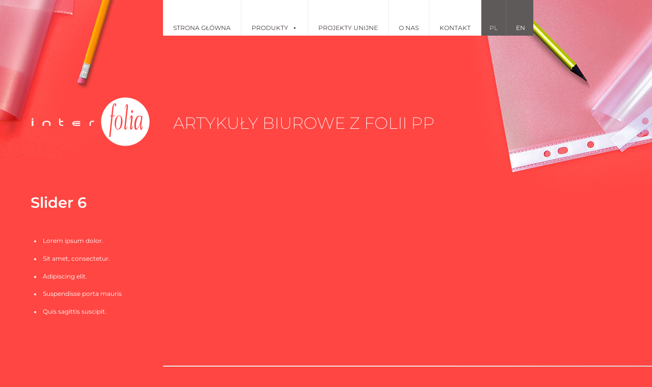

--- FILE ---
content_type: text/html; charset=UTF-8
request_url: https://inter-folia.pl/slider-2/
body_size: 10034
content:
<!DOCTYPE html>
<html class="no-js" lang="pl-PL">
<head>
  <meta charset="utf-8"><link rel="preload" href="https://inter-folia.pl/wp-content/cache/fvm/min/0-css7c3fda55f6cf1636a8b6e093bea1ac9426aafff6752234859e3cd29272448.css" as="style" media="all" />
<link rel="preload" href="https://inter-folia.pl/wp-content/cache/fvm/min/0-cssad57fc5b49b8c4988652b4e7f631622b3613ae8b5e9007fc6b3c6386a1fbb.css" as="style" media="all" />
<link rel="preload" href="https://inter-folia.pl/wp-content/cache/fvm/min/0-css2499275866b9cd83cb3a06f4be6fd60ac4dae2f7d21bdd1bc2087a01f0a30.css" as="style" media="all" />
<link rel="preload" href="https://inter-folia.pl/wp-content/cache/fvm/min/0-css42d1d9809fad1d439ceb121b48735319f1b2c41fae5f44546a7896e171742.css" as="style" media="all" />
<link rel="preload" href="https://inter-folia.pl/wp-content/cache/fvm/min/0-cssbf4983295cc1db7f2818282529e272a4f9d1694c01596b487aed20efd3705.css" as="style" media="all" />
<link rel="preload" href="https://inter-folia.pl/wp-content/cache/fvm/min/0-cssd9cfd9a238f1a837848d68150c234b46730eec1315dea3f154ddae032c3bb.css" as="style" media="all" />
<link rel="preload" href="https://inter-folia.pl/wp-content/cache/fvm/min/0-cssa87bb73ca6f21cf90fc9618ccd382f6c9a03869266b6a54606f17b70a0530.css" as="style" media="all" />
<link rel="preload" href="https://inter-folia.pl/wp-content/cache/fvm/min/0-css33fbd0b1e333cbc119d68d353d873356cdc723a68cbea97c2b7460f54728c.css" as="style" media="all" />
<link rel="preload" href="https://inter-folia.pl/wp-content/cache/fvm/min/0-css0bcd06b2540879637c8954027fb2358d7dd7f2f9da7c30fab90a2274e601a.css" as="style" media="all" />
<link rel="preload" href="https://inter-folia.pl/wp-content/cache/fvm/min/0-css6c6d5e116a824ba7552ac0f45e0257890ea01186b60013e5ed20ff61384bc.css" as="style" media="all" />
<link rel="preload" href="https://inter-folia.pl/wp-content/cache/fvm/min/0-css3d053f37f5d36583130869810e2f7814aba04b647cbe0eb840a652cbb6ee7.css" as="style" media="all" />
<link rel="preload" href="https://inter-folia.pl/wp-content/cache/fvm/min/0-css1ac31523a6523225c3b8fe077af9a4b0c8a2a70958633adae09749acbbe16.css" as="style" media="all" /><script data-cfasync="false">if(navigator.userAgent.match(/MSIE|Internet Explorer/i)||navigator.userAgent.match(/Trident\/7\..*?rv:11/i)){var href=document.location.href;if(!href.match(/[?&]iebrowser/)){if(href.indexOf("?")==-1){if(href.indexOf("#")==-1){document.location.href=href+"?iebrowser=1"}else{document.location.href=href.replace("#","?iebrowser=1#")}}else{if(href.indexOf("#")==-1){document.location.href=href+"&iebrowser=1"}else{document.location.href=href.replace("#","&iebrowser=1#")}}}}</script>
<script data-cfasync="false">class FVMLoader{constructor(e){this.triggerEvents=e,this.eventOptions={passive:!0},this.userEventListener=this.triggerListener.bind(this),this.delayedScripts={normal:[],async:[],defer:[]},this.allJQueries=[]}_addUserInteractionListener(e){this.triggerEvents.forEach(t=>window.addEventListener(t,e.userEventListener,e.eventOptions))}_removeUserInteractionListener(e){this.triggerEvents.forEach(t=>window.removeEventListener(t,e.userEventListener,e.eventOptions))}triggerListener(){this._removeUserInteractionListener(this),"loading"===document.readyState?document.addEventListener("DOMContentLoaded",this._loadEverythingNow.bind(this)):this._loadEverythingNow()}async _loadEverythingNow(){this._runAllDelayedCSS(),this._delayEventListeners(),this._delayJQueryReady(this),this._handleDocumentWrite(),this._registerAllDelayedScripts(),await this._loadScriptsFromList(this.delayedScripts.normal),await this._loadScriptsFromList(this.delayedScripts.defer),await this._loadScriptsFromList(this.delayedScripts.async),await this._triggerDOMContentLoaded(),await this._triggerWindowLoad(),window.dispatchEvent(new Event("wpr-allScriptsLoaded"))}_registerAllDelayedScripts(){document.querySelectorAll("script[type=fvmdelay]").forEach(e=>{e.hasAttribute("src")?e.hasAttribute("async")&&!1!==e.async?this.delayedScripts.async.push(e):e.hasAttribute("defer")&&!1!==e.defer||"module"===e.getAttribute("data-type")?this.delayedScripts.defer.push(e):this.delayedScripts.normal.push(e):this.delayedScripts.normal.push(e)})}_runAllDelayedCSS(){document.querySelectorAll("link[rel=fvmdelay]").forEach(e=>{e.setAttribute("rel","stylesheet")})}async _transformScript(e){return await this._requestAnimFrame(),new Promise(t=>{const n=document.createElement("script");let r;[...e.attributes].forEach(e=>{let t=e.nodeName;"type"!==t&&("data-type"===t&&(t="type",r=e.nodeValue),n.setAttribute(t,e.nodeValue))}),e.hasAttribute("src")?(n.addEventListener("load",t),n.addEventListener("error",t)):(n.text=e.text,t()),e.parentNode.replaceChild(n,e)})}async _loadScriptsFromList(e){const t=e.shift();return t?(await this._transformScript(t),this._loadScriptsFromList(e)):Promise.resolve()}_delayEventListeners(){let e={};function t(t,n){!function(t){function n(n){return e[t].eventsToRewrite.indexOf(n)>=0?"wpr-"+n:n}e[t]||(e[t]={originalFunctions:{add:t.addEventListener,remove:t.removeEventListener},eventsToRewrite:[]},t.addEventListener=function(){arguments[0]=n(arguments[0]),e[t].originalFunctions.add.apply(t,arguments)},t.removeEventListener=function(){arguments[0]=n(arguments[0]),e[t].originalFunctions.remove.apply(t,arguments)})}(t),e[t].eventsToRewrite.push(n)}function n(e,t){let n=e[t];Object.defineProperty(e,t,{get:()=>n||function(){},set(r){e["wpr"+t]=n=r}})}t(document,"DOMContentLoaded"),t(window,"DOMContentLoaded"),t(window,"load"),t(window,"pageshow"),t(document,"readystatechange"),n(document,"onreadystatechange"),n(window,"onload"),n(window,"onpageshow")}_delayJQueryReady(e){let t=window.jQuery;Object.defineProperty(window,"jQuery",{get:()=>t,set(n){if(n&&n.fn&&!e.allJQueries.includes(n)){n.fn.ready=n.fn.init.prototype.ready=function(t){e.domReadyFired?t.bind(document)(n):document.addEventListener("DOMContentLoaded2",()=>t.bind(document)(n))};const t=n.fn.on;n.fn.on=n.fn.init.prototype.on=function(){if(this[0]===window){function e(e){return e.split(" ").map(e=>"load"===e||0===e.indexOf("load.")?"wpr-jquery-load":e).join(" ")}"string"==typeof arguments[0]||arguments[0]instanceof String?arguments[0]=e(arguments[0]):"object"==typeof arguments[0]&&Object.keys(arguments[0]).forEach(t=>{delete Object.assign(arguments[0],{[e(t)]:arguments[0][t]})[t]})}return t.apply(this,arguments),this},e.allJQueries.push(n)}t=n}})}async _triggerDOMContentLoaded(){this.domReadyFired=!0,await this._requestAnimFrame(),document.dispatchEvent(new Event("DOMContentLoaded2")),await this._requestAnimFrame(),window.dispatchEvent(new Event("DOMContentLoaded2")),await this._requestAnimFrame(),document.dispatchEvent(new Event("wpr-readystatechange")),await this._requestAnimFrame(),document.wpronreadystatechange&&document.wpronreadystatechange()}async _triggerWindowLoad(){await this._requestAnimFrame(),window.dispatchEvent(new Event("wpr-load")),await this._requestAnimFrame(),window.wpronload&&window.wpronload(),await this._requestAnimFrame(),this.allJQueries.forEach(e=>e(window).trigger("wpr-jquery-load")),window.dispatchEvent(new Event("wpr-pageshow")),await this._requestAnimFrame(),window.wpronpageshow&&window.wpronpageshow()}_handleDocumentWrite(){const e=new Map;document.write=document.writeln=function(t){const n=document.currentScript,r=document.createRange(),i=n.parentElement;let a=e.get(n);void 0===a&&(a=n.nextSibling,e.set(n,a));const s=document.createDocumentFragment();r.setStart(s,0),s.appendChild(r.createContextualFragment(t)),i.insertBefore(s,a)}}async _requestAnimFrame(){return new Promise(e=>requestAnimationFrame(e))}static run(){const e=new FVMLoader(["keydown","mousemove","touchmove","touchstart","touchend","wheel"]);e._addUserInteractionListener(e)}}FVMLoader.run();</script><meta http-equiv="X-UA-Compatible" content="IE=edge"><meta name="viewport" content="width=device-width, initial-scale=1.0"><meta name="format-detection" content="telephone=no"><meta name="author" content="Agencja Reklamowa Pinkpin" /><meta name="theme-color" content="#ff4642"><meta name="apple-mobile-web-app-status-bar-style" content="#ff4642"><title>Slider 6 &#8211; Inter Folia</title><meta name='robots' content='max-image-preview:large' /><link rel="canonical" href="https://inter-folia.pl/slider-2/" /><link rel="alternate" hreflang="x-default" href="https://inter-folia.pl/slider-2/"/><link rel="alternate" hreflang="pl-pl" href="https://inter-folia.pl/slider-2/"/><link rel="alternate" hreflang="en-uk" href="https://inter-folia.pl/en/slider-2/"/><meta name="bmi-version" content="1.4.8" />
  
  
  
  
  
  
  
	<link href="https://inter-folia.pl/wp-content/cache/fvm/min/0-css7c3fda55f6cf1636a8b6e093bea1ac9426aafff6752234859e3cd29272448.css" rel="stylesheet" media="all">   
  

	<style media="all">img:is([sizes="auto" i],[sizes^="auto," i]){contain-intrinsic-size:3000px 1500px}</style>
	

<link rel='stylesheet' id='wp-block-library-css' href='https://inter-folia.pl/wp-content/cache/fvm/min/0-cssad57fc5b49b8c4988652b4e7f631622b3613ae8b5e9007fc6b3c6386a1fbb.css' type='text/css' media='all' />
<style id='classic-theme-styles-inline-css' type='text/css' media="all">/*! This file is auto-generated */
.wp-block-button__link{color:#fff;background-color:#32373c;border-radius:9999px;box-shadow:none;text-decoration:none;padding:calc(.667em + 2px) calc(1.333em + 2px);font-size:1.125em}.wp-block-file__button{background:#32373c;color:#fff;text-decoration:none}</style>
<style id='global-styles-inline-css' type='text/css' media="all">:root{--wp--preset--aspect-ratio--square:1;--wp--preset--aspect-ratio--4-3:4/3;--wp--preset--aspect-ratio--3-4:3/4;--wp--preset--aspect-ratio--3-2:3/2;--wp--preset--aspect-ratio--2-3:2/3;--wp--preset--aspect-ratio--16-9:16/9;--wp--preset--aspect-ratio--9-16:9/16;--wp--preset--color--black:#000000;--wp--preset--color--cyan-bluish-gray:#abb8c3;--wp--preset--color--white:#ffffff;--wp--preset--color--pale-pink:#f78da7;--wp--preset--color--vivid-red:#cf2e2e;--wp--preset--color--luminous-vivid-orange:#ff6900;--wp--preset--color--luminous-vivid-amber:#fcb900;--wp--preset--color--light-green-cyan:#7bdcb5;--wp--preset--color--vivid-green-cyan:#00d084;--wp--preset--color--pale-cyan-blue:#8ed1fc;--wp--preset--color--vivid-cyan-blue:#0693e3;--wp--preset--color--vivid-purple:#9b51e0;--wp--preset--gradient--vivid-cyan-blue-to-vivid-purple:linear-gradient(135deg,rgba(6,147,227,1) 0%,rgb(155,81,224) 100%);--wp--preset--gradient--light-green-cyan-to-vivid-green-cyan:linear-gradient(135deg,rgb(122,220,180) 0%,rgb(0,208,130) 100%);--wp--preset--gradient--luminous-vivid-amber-to-luminous-vivid-orange:linear-gradient(135deg,rgba(252,185,0,1) 0%,rgba(255,105,0,1) 100%);--wp--preset--gradient--luminous-vivid-orange-to-vivid-red:linear-gradient(135deg,rgba(255,105,0,1) 0%,rgb(207,46,46) 100%);--wp--preset--gradient--very-light-gray-to-cyan-bluish-gray:linear-gradient(135deg,rgb(238,238,238) 0%,rgb(169,184,195) 100%);--wp--preset--gradient--cool-to-warm-spectrum:linear-gradient(135deg,rgb(74,234,220) 0%,rgb(151,120,209) 20%,rgb(207,42,186) 40%,rgb(238,44,130) 60%,rgb(251,105,98) 80%,rgb(254,248,76) 100%);--wp--preset--gradient--blush-light-purple:linear-gradient(135deg,rgb(255,206,236) 0%,rgb(152,150,240) 100%);--wp--preset--gradient--blush-bordeaux:linear-gradient(135deg,rgb(254,205,165) 0%,rgb(254,45,45) 50%,rgb(107,0,62) 100%);--wp--preset--gradient--luminous-dusk:linear-gradient(135deg,rgb(255,203,112) 0%,rgb(199,81,192) 50%,rgb(65,88,208) 100%);--wp--preset--gradient--pale-ocean:linear-gradient(135deg,rgb(255,245,203) 0%,rgb(182,227,212) 50%,rgb(51,167,181) 100%);--wp--preset--gradient--electric-grass:linear-gradient(135deg,rgb(202,248,128) 0%,rgb(113,206,126) 100%);--wp--preset--gradient--midnight:linear-gradient(135deg,rgb(2,3,129) 0%,rgb(40,116,252) 100%);--wp--preset--font-size--small:13px;--wp--preset--font-size--medium:20px;--wp--preset--font-size--large:36px;--wp--preset--font-size--x-large:42px;--wp--preset--spacing--20:0.44rem;--wp--preset--spacing--30:0.67rem;--wp--preset--spacing--40:1rem;--wp--preset--spacing--50:1.5rem;--wp--preset--spacing--60:2.25rem;--wp--preset--spacing--70:3.38rem;--wp--preset--spacing--80:5.06rem;--wp--preset--shadow--natural:6px 6px 9px rgba(0, 0, 0, 0.2);--wp--preset--shadow--deep:12px 12px 50px rgba(0, 0, 0, 0.4);--wp--preset--shadow--sharp:6px 6px 0px rgba(0, 0, 0, 0.2);--wp--preset--shadow--outlined:6px 6px 0px -3px rgba(255, 255, 255, 1), 6px 6px rgba(0, 0, 0, 1);--wp--preset--shadow--crisp:6px 6px 0px rgba(0, 0, 0, 1)}:where(.is-layout-flex){gap:.5em}:where(.is-layout-grid){gap:.5em}body .is-layout-flex{display:flex}.is-layout-flex{flex-wrap:wrap;align-items:center}.is-layout-flex>:is(*,div){margin:0}body .is-layout-grid{display:grid}.is-layout-grid>:is(*,div){margin:0}:where(.wp-block-columns.is-layout-flex){gap:2em}:where(.wp-block-columns.is-layout-grid){gap:2em}:where(.wp-block-post-template.is-layout-flex){gap:1.25em}:where(.wp-block-post-template.is-layout-grid){gap:1.25em}.has-black-color{color:var(--wp--preset--color--black)!important}.has-cyan-bluish-gray-color{color:var(--wp--preset--color--cyan-bluish-gray)!important}.has-white-color{color:var(--wp--preset--color--white)!important}.has-pale-pink-color{color:var(--wp--preset--color--pale-pink)!important}.has-vivid-red-color{color:var(--wp--preset--color--vivid-red)!important}.has-luminous-vivid-orange-color{color:var(--wp--preset--color--luminous-vivid-orange)!important}.has-luminous-vivid-amber-color{color:var(--wp--preset--color--luminous-vivid-amber)!important}.has-light-green-cyan-color{color:var(--wp--preset--color--light-green-cyan)!important}.has-vivid-green-cyan-color{color:var(--wp--preset--color--vivid-green-cyan)!important}.has-pale-cyan-blue-color{color:var(--wp--preset--color--pale-cyan-blue)!important}.has-vivid-cyan-blue-color{color:var(--wp--preset--color--vivid-cyan-blue)!important}.has-vivid-purple-color{color:var(--wp--preset--color--vivid-purple)!important}.has-black-background-color{background-color:var(--wp--preset--color--black)!important}.has-cyan-bluish-gray-background-color{background-color:var(--wp--preset--color--cyan-bluish-gray)!important}.has-white-background-color{background-color:var(--wp--preset--color--white)!important}.has-pale-pink-background-color{background-color:var(--wp--preset--color--pale-pink)!important}.has-vivid-red-background-color{background-color:var(--wp--preset--color--vivid-red)!important}.has-luminous-vivid-orange-background-color{background-color:var(--wp--preset--color--luminous-vivid-orange)!important}.has-luminous-vivid-amber-background-color{background-color:var(--wp--preset--color--luminous-vivid-amber)!important}.has-light-green-cyan-background-color{background-color:var(--wp--preset--color--light-green-cyan)!important}.has-vivid-green-cyan-background-color{background-color:var(--wp--preset--color--vivid-green-cyan)!important}.has-pale-cyan-blue-background-color{background-color:var(--wp--preset--color--pale-cyan-blue)!important}.has-vivid-cyan-blue-background-color{background-color:var(--wp--preset--color--vivid-cyan-blue)!important}.has-vivid-purple-background-color{background-color:var(--wp--preset--color--vivid-purple)!important}.has-black-border-color{border-color:var(--wp--preset--color--black)!important}.has-cyan-bluish-gray-border-color{border-color:var(--wp--preset--color--cyan-bluish-gray)!important}.has-white-border-color{border-color:var(--wp--preset--color--white)!important}.has-pale-pink-border-color{border-color:var(--wp--preset--color--pale-pink)!important}.has-vivid-red-border-color{border-color:var(--wp--preset--color--vivid-red)!important}.has-luminous-vivid-orange-border-color{border-color:var(--wp--preset--color--luminous-vivid-orange)!important}.has-luminous-vivid-amber-border-color{border-color:var(--wp--preset--color--luminous-vivid-amber)!important}.has-light-green-cyan-border-color{border-color:var(--wp--preset--color--light-green-cyan)!important}.has-vivid-green-cyan-border-color{border-color:var(--wp--preset--color--vivid-green-cyan)!important}.has-pale-cyan-blue-border-color{border-color:var(--wp--preset--color--pale-cyan-blue)!important}.has-vivid-cyan-blue-border-color{border-color:var(--wp--preset--color--vivid-cyan-blue)!important}.has-vivid-purple-border-color{border-color:var(--wp--preset--color--vivid-purple)!important}.has-vivid-cyan-blue-to-vivid-purple-gradient-background{background:var(--wp--preset--gradient--vivid-cyan-blue-to-vivid-purple)!important}.has-light-green-cyan-to-vivid-green-cyan-gradient-background{background:var(--wp--preset--gradient--light-green-cyan-to-vivid-green-cyan)!important}.has-luminous-vivid-amber-to-luminous-vivid-orange-gradient-background{background:var(--wp--preset--gradient--luminous-vivid-amber-to-luminous-vivid-orange)!important}.has-luminous-vivid-orange-to-vivid-red-gradient-background{background:var(--wp--preset--gradient--luminous-vivid-orange-to-vivid-red)!important}.has-very-light-gray-to-cyan-bluish-gray-gradient-background{background:var(--wp--preset--gradient--very-light-gray-to-cyan-bluish-gray)!important}.has-cool-to-warm-spectrum-gradient-background{background:var(--wp--preset--gradient--cool-to-warm-spectrum)!important}.has-blush-light-purple-gradient-background{background:var(--wp--preset--gradient--blush-light-purple)!important}.has-blush-bordeaux-gradient-background{background:var(--wp--preset--gradient--blush-bordeaux)!important}.has-luminous-dusk-gradient-background{background:var(--wp--preset--gradient--luminous-dusk)!important}.has-pale-ocean-gradient-background{background:var(--wp--preset--gradient--pale-ocean)!important}.has-electric-grass-gradient-background{background:var(--wp--preset--gradient--electric-grass)!important}.has-midnight-gradient-background{background:var(--wp--preset--gradient--midnight)!important}.has-small-font-size{font-size:var(--wp--preset--font-size--small)!important}.has-medium-font-size{font-size:var(--wp--preset--font-size--medium)!important}.has-large-font-size{font-size:var(--wp--preset--font-size--large)!important}.has-x-large-font-size{font-size:var(--wp--preset--font-size--x-large)!important}:where(.wp-block-post-template.is-layout-flex){gap:1.25em}:where(.wp-block-post-template.is-layout-grid){gap:1.25em}:where(.wp-block-columns.is-layout-flex){gap:2em}:where(.wp-block-columns.is-layout-grid){gap:2em}:root :where(.wp-block-pullquote){font-size:1.5em;line-height:1.6}</style>
<link rel='stylesheet' id='contact-form-7-css' href='https://inter-folia.pl/wp-content/cache/fvm/min/0-css2499275866b9cd83cb3a06f4be6fd60ac4dae2f7d21bdd1bc2087a01f0a30.css' type='text/css' media='all' />
<link rel='stylesheet' id='responsive-lightbox-swipebox-css' href='https://inter-folia.pl/wp-content/cache/fvm/min/0-css42d1d9809fad1d439ceb121b48735319f1b2c41fae5f44546a7896e171742.css' type='text/css' media='all' />
<link rel='stylesheet' id='wpm-main-css' href='https://inter-folia.pl/wp-content/cache/fvm/min/0-cssbf4983295cc1db7f2818282529e272a4f9d1694c01596b487aed20efd3705.css' type='text/css' media='all' />
<link rel='stylesheet' id='megamenu-css' href='https://inter-folia.pl/wp-content/cache/fvm/min/0-cssd9cfd9a238f1a837848d68150c234b46730eec1315dea3f154ddae032c3bb.css' type='text/css' media='all' />
<link rel='stylesheet' id='dashicons-css' href='https://inter-folia.pl/wp-content/cache/fvm/min/0-cssa87bb73ca6f21cf90fc9618ccd382f6c9a03869266b6a54606f17b70a0530.css' type='text/css' media='all' />
<link rel='stylesheet' id='wp-pagenavi-css' href='https://inter-folia.pl/wp-content/cache/fvm/min/0-css33fbd0b1e333cbc119d68d353d873356cdc723a68cbea97c2b7460f54728c.css' type='text/css' media='all' />
<link rel='stylesheet' id='bootstrap-css-css' href='https://inter-folia.pl/wp-content/cache/fvm/min/0-css0bcd06b2540879637c8954027fb2358d7dd7f2f9da7c30fab90a2274e601a.css' type='text/css' media='all' />
<link rel='stylesheet' id='fontawesome5-css-css' href='https://inter-folia.pl/wp-content/cache/fvm/min/0-css6c6d5e116a824ba7552ac0f45e0257890ea01186b60013e5ed20ff61384bc.css' type='text/css' media='all' />
<link rel='stylesheet' id='swiper-css-css' href='https://inter-folia.pl/wp-content/cache/fvm/min/0-css3d053f37f5d36583130869810e2f7814aba04b647cbe0eb840a652cbb6ee7.css' type='text/css' media='all' />
<link rel='stylesheet' id='pinkpin-css-css' href='https://inter-folia.pl/wp-content/cache/fvm/min/0-css1ac31523a6523225c3b8fe077af9a4b0c8a2a70958633adae09749acbbe16.css' type='text/css' media='all' />
<script type="text/javascript" src="https://inter-folia.pl/wp-includes/js/jquery/jquery.min.js" id="jquery-core-js"></script>
<script type="text/javascript" src="https://inter-folia.pl/wp-includes/js/jquery/jquery-migrate.min.js" id="jquery-migrate-js"></script>
<script type="text/javascript" src="https://inter-folia.pl/wp-content/plugins/responsive-lightbox/assets/dompurify/purify.min.js" id="dompurify-js"></script>
<script type="text/javascript" id="responsive-lightbox-sanitizer-js-before">
/* <![CDATA[ */
window.RLG = window.RLG || {}; window.RLG.sanitizeAllowedHosts = ["youtube.com","www.youtube.com","youtu.be","vimeo.com","player.vimeo.com"];
/* ]]> */
</script>
<script type="text/javascript" src="https://inter-folia.pl/wp-content/plugins/responsive-lightbox/js/sanitizer.js" id="responsive-lightbox-sanitizer-js"></script>
<script type="text/javascript" src="https://inter-folia.pl/wp-content/plugins/responsive-lightbox/assets/swipebox/jquery.swipebox.min.js" id="responsive-lightbox-swipebox-js"></script>
<script type="text/javascript" src="https://inter-folia.pl/wp-includes/js/underscore.min.js" id="underscore-js"></script>
<script type="text/javascript" src="https://inter-folia.pl/wp-content/plugins/responsive-lightbox/assets/infinitescroll/infinite-scroll.pkgd.min.js" id="responsive-lightbox-infinite-scroll-js"></script>
<script type="text/javascript" id="responsive-lightbox-js-before">
/* <![CDATA[ */
var rlArgs = {"script":"swipebox","selector":"lightbox","customEvents":"","activeGalleries":true,"animation":true,"hideCloseButtonOnMobile":false,"removeBarsOnMobile":false,"hideBars":true,"hideBarsDelay":5000,"videoMaxWidth":1080,"useSVG":true,"loopAtEnd":false,"woocommerce_gallery":false,"ajaxurl":"https:\/\/inter-folia.pl\/wp-admin\/admin-ajax.php","nonce":"a34edab930","preview":false,"postId":43,"scriptExtension":false};
/* ]]> */
</script>
<script type="text/javascript" src="https://inter-folia.pl/wp-content/plugins/responsive-lightbox/js/front.js" id="responsive-lightbox-js"></script>






<style type="text/css" media="all">.recentcomments a{display:inline!important;padding:0!important;margin:0!important}</style><style type="text/css" media="all">/** Mega Menu CSS: fs **/</style>
</head>

<body class="wp-singular post-template-default single single-post postid-43 single-format-standard wp-theme-pinkpin language-pl mega-menu-header-menu mega-menu-product-menu">

<header class="topHp">
  <div class="mgr">
    <div class="col-nav">
      <div id="mega-menu-wrap-header-menu" class="mega-menu-wrap"><div class="mega-menu-toggle"><div class="mega-toggle-blocks-left"></div><div class="mega-toggle-blocks-center"></div><div class="mega-toggle-blocks-right"><div class='mega-toggle-block mega-menu-toggle-block mega-toggle-block-1' id='mega-toggle-block-1' tabindex='0'><span class='mega-toggle-label' role='button' aria-expanded='false'><span class='mega-toggle-label-closed'>MENU</span><span class='mega-toggle-label-open'>MENU</span></span></div></div></div><ul id="mega-menu-header-menu" class="mega-menu max-mega-menu mega-menu-horizontal mega-no-js" data-event="hover_intent" data-effect="fade_up" data-effect-speed="200" data-effect-mobile="disabled" data-effect-speed-mobile="0" data-panel-width=".mgr" data-mobile-force-width="false" data-second-click="close" data-document-click="collapse" data-vertical-behaviour="standard" data-breakpoint="1199" data-unbind="true" data-mobile-state="collapse_all" data-mobile-direction="vertical" data-hover-intent-timeout="300" data-hover-intent-interval="100"><li class="mega-menu-item mega-menu-item-type-custom mega-menu-item-object-custom mega-align-bottom-left mega-menu-flyout mega-menu-item-23" id="mega-menu-item-23"><a class="mega-menu-link" href="http://inter-folia.pl/en/" tabindex="0">Strona główna</a></li><li class="mega-menu-item mega-menu-item-type-post_type mega-menu-item-object-page mega-menu-item-has-children mega-menu-megamenu mega-menu-grid mega-align-bottom-left mega-menu-grid mega-menu-item-27" id="mega-menu-item-27"><a class="mega-menu-link" href="https://inter-folia.pl/produkty/" aria-expanded="false" tabindex="0">Produkty<span class="mega-indicator" aria-hidden="true"></span></a>
<ul class="mega-sub-menu" role='presentation'>
<li class="mega-menu-row" id="mega-menu-27-0">
	<ul class="mega-sub-menu" style='--columns:12' role='presentation'>
<li class="mega-menu-column mega-menu-columns-4-of-12" style="--columns:12; --span:4" id="mega-menu-27-0-0">
		<ul class="mega-sub-menu">
<li class="mega-menu-item mega-menu-item-type-post_type mega-menu-item-object-page mega-menu-item-has-children mega-menu-item-583" id="mega-menu-item-583"><a class="mega-menu-link" href="https://inter-folia.pl/produkty/kieszenie-dokumenty/">KIESZENIE PP NA DOKUMENTY<span class="mega-indicator" aria-hidden="true"></span></a>
			<ul class="mega-sub-menu">
<li class="mega-menu-item mega-menu-item-type-post_type mega-menu-item-object-page mega-has-icon mega-icon-left mega-menu-item-584" id="mega-menu-item-584"><a class="dashicons-arrow-right mega-menu-link" href="https://inter-folia.pl/produkty/kieszenie-dokumenty/kieszenie-na-dokumenty-matowe/">kieszenie na dokumenty - matowe</a></li><li class="mega-menu-item mega-menu-item-type-post_type mega-menu-item-object-page mega-has-icon mega-icon-left mega-menu-item-585" id="mega-menu-item-585"><a class="dashicons-arrow-right mega-menu-link" href="https://inter-folia.pl/produkty/kieszenie-dokumenty/kieszenie-na-dokumenty-wysokoprzezroczyste/">kieszenie na dokumenty - wysokoprzezroczyste</a></li><li class="mega-menu-item mega-menu-item-type-post_type mega-menu-item-object-page mega-has-icon mega-icon-left mega-menu-item-586" id="mega-menu-item-586"><a class="dashicons-arrow-right mega-menu-link" href="https://inter-folia.pl/produkty/kieszenie-dokumenty/sorton/">SORTON <span class="badge badge-danger">Nowość</span></a></li>			</ul>
</li>		</ul>
</li><li class="mega-menu-column mega-menu-columns-4-of-12" style="--columns:12; --span:4" id="mega-menu-27-0-1">
		<ul class="mega-sub-menu">
<li class="mega-menu-item mega-menu-item-type-post_type mega-menu-item-object-page mega-menu-item-has-children mega-menu-item-587" id="mega-menu-item-587"><a class="mega-menu-link" href="https://inter-folia.pl/produkty/obwoluty-na-dokumenty-typu-l/">OBWOLUTY PP NA DOKUMENTY typu L<span class="mega-indicator" aria-hidden="true"></span></a>
			<ul class="mega-sub-menu">
<li class="mega-menu-item mega-menu-item-type-post_type mega-menu-item-object-page mega-has-icon mega-icon-left mega-menu-item-588" id="mega-menu-item-588"><a class="dashicons-arrow-right mega-menu-link" href="https://inter-folia.pl/produkty/obwoluty-na-dokumenty-typu-l/obwoluty-na-dokumenty-typu-l-matowe/">obwoluty na dokumenty typu L - matowe</a></li><li class="mega-menu-item mega-menu-item-type-post_type mega-menu-item-object-page mega-has-icon mega-icon-left mega-menu-item-589" id="mega-menu-item-589"><a class="dashicons-arrow-right mega-menu-link" href="https://inter-folia.pl/produkty/obwoluty-na-dokumenty-typu-l/obwoluty-na-dokumenty-typu-l-wysokoprzezroczyste/">obwoluty na dokumenty typu L – wysokoprzezroczyste</a></li>			</ul>
</li>		</ul>
</li><li class="mega-menu-column mega-menu-columns-4-of-12" style="--columns:12; --span:4" id="mega-menu-27-0-2">
		<ul class="mega-sub-menu">
<li class="mega-menu-item mega-menu-item-type-post_type mega-menu-item-object-page mega-menu-item-has-children mega-menu-item-594" id="mega-menu-item-594"><a class="mega-menu-link" href="https://inter-folia.pl/produkty/skoroszyty-pp/">SKOROSZYTY PP<span class="mega-indicator" aria-hidden="true"></span></a>
			<ul class="mega-sub-menu">
<li class="mega-menu-item mega-menu-item-type-post_type mega-menu-item-object-page mega-has-icon mega-icon-left mega-menu-item-598" id="mega-menu-item-598"><a class="dashicons-arrow-right mega-menu-link" href="https://inter-folia.pl/produkty/skoroszyty-pp/skoroszyty-standard/">skoroszyty STANDARD</a></li><li class="mega-menu-item mega-menu-item-type-post_type mega-menu-item-object-page mega-has-icon mega-icon-left mega-menu-item-597" id="mega-menu-item-597"><a class="dashicons-arrow-right mega-menu-link" href="https://inter-folia.pl/produkty/skoroszyty-pp/skoroszyty-soft/">skoroszyty SOFT</a></li><li class="mega-menu-item mega-menu-item-type-post_type mega-menu-item-object-page mega-has-icon mega-icon-left mega-menu-item-595" id="mega-menu-item-595"><a class="dashicons-arrow-right mega-menu-link" href="https://inter-folia.pl/produkty/skoroszyty-pp/skoroszyty-lux/">skoroszyty LUX</a></li><li class="mega-menu-item mega-menu-item-type-post_type mega-menu-item-object-page mega-has-icon mega-icon-left mega-menu-item-596" id="mega-menu-item-596"><a class="dashicons-arrow-right mega-menu-link" href="https://inter-folia.pl/produkty/skoroszyty-pp/skoroszyty-mix/">skoroszyty MIX</a></li>			</ul>
</li>		</ul>
</li>	</ul>
</li><li class="mega-menu-row" id="mega-menu-27-1">
	<ul class="mega-sub-menu" style='--columns:12' role='presentation'>
<li class="mega-menu-column mega-menu-columns-4-of-12" style="--columns:12; --span:4" id="mega-menu-27-1-0">
		<ul class="mega-sub-menu">
<li class="mega-menu-item mega-menu-item-type-custom mega-menu-item-object-custom mega-menu-item-has-children mega-menu-item-616" id="mega-menu-item-616"><a class="mega-menu-link" href="#">POZOSTAŁE<span class="mega-indicator" aria-hidden="true"></span></a>
			<ul class="mega-sub-menu">
<li class="mega-menu-item mega-menu-item-type-post_type mega-menu-item-object-page mega-has-icon mega-icon-left mega-menu-item-591" id="mega-menu-item-591"><a class="dashicons-arrow-right mega-menu-link" href="https://inter-folia.pl/produkty/pozostale/kieszenie-pp-z-klapka-na-dokumenty/">kieszenie PP na dokumenty z klapką</a></li><li class="mega-menu-item mega-menu-item-type-post_type mega-menu-item-object-page mega-has-icon mega-icon-left mega-menu-item-592" id="mega-menu-item-592"><a class="dashicons-arrow-right mega-menu-link" href="https://inter-folia.pl/produkty/pozostale/obwoluty-na-dokumenty-typu-u/">obwoluty PP na dokumenty typu U</a></li><li class="mega-menu-item mega-menu-item-type-post_type mega-menu-item-object-page mega-has-icon mega-icon-left mega-menu-item-593" id="mega-menu-item-593"><a class="dashicons-arrow-right mega-menu-link" href="https://inter-folia.pl/produkty/pozostale/paski-skoroszytowe-pp/">paski skoroszytowe PP</a></li>			</ul>
</li>		</ul>
</li><li class="mega-menu-column mega-menu-columns-4-of-12" style="--columns:12; --span:4" id="mega-menu-27-1-1">
		<ul class="mega-sub-menu">
<li class="mega-menu-item mega-menu-item-type-post_type mega-menu-item-object-page mega-menu-item-582" id="mega-menu-item-582"><a class="mega-menu-link" href="https://inter-folia.pl/produkty/folia-polipropylenowa/">FOLIA POLIPROPYLENOWA</a></li>		</ul>
</li><li class="mega-menu-column mega-menu-columns-4-of-12" style="--columns:12; --span:4" id="mega-menu-27-1-2"></li>	</ul>
</li></ul>
</li><li class="mega-menu-item mega-menu-item-type-taxonomy mega-menu-item-object-category mega-align-bottom-left mega-menu-flyout mega-menu-item-136" id="mega-menu-item-136"><a class="mega-menu-link" href="https://inter-folia.pl/projekty-unijne/" tabindex="0">Projekty Unijne</a></li><li class="mega-menu-item mega-menu-item-type-post_type mega-menu-item-object-page mega-align-bottom-left mega-menu-flyout mega-menu-item-25" id="mega-menu-item-25"><a class="mega-menu-link" href="https://inter-folia.pl/o-nas/" tabindex="0">O nas</a></li><li class="mega-menu-item mega-menu-item-type-post_type mega-menu-item-object-page mega-align-bottom-left mega-menu-flyout mega-menu-item-24" id="mega-menu-item-24"><a class="mega-menu-link" href="https://inter-folia.pl/kontakt/" tabindex="0">Kontakt</a></li></ul></div><div class="lang-btn"><ul class="wpm-language-switcher wpm-switcher-list">
			<li class="wpm-item-language-pl active">
							<span data-lang="pl">
																<span>PL</span>
											</span>
					</li>
			<li class="wpm-item-language-en">
							<a href="https://inter-folia.pl/en/slider-2/" data-lang="en">
																<span>EN</span>
											</a>
					</li>
	</ul>
</div>
    </div>
    <ul id="menu-menumobile" class="mobile-nav-menu"><li id="menu-item-139" class="menu-item menu-item-type-custom menu-item-object-custom menu-item-home menu-item-139"><a href="http://inter-folia.pl/">Strona główna</a></li>
<li id="menu-item-33" class="menu-item menu-item-type-post_type menu-item-object-page menu-item-has-children menu-item-33"><a href="https://inter-folia.pl/produkty/">Produkty</a>
<ul class="sub-menu">
	<li id="menu-item-600" class="menu-item menu-item-type-post_type menu-item-object-page menu-item-has-children menu-item-600"><a href="https://inter-folia.pl/produkty/kieszenie-dokumenty/">Kieszenie PP na dokumenty</a>
	<ul class="sub-menu">
		<li id="menu-item-601" class="menu-item menu-item-type-post_type menu-item-object-page menu-item-601"><a href="https://inter-folia.pl/produkty/kieszenie-dokumenty/kieszenie-na-dokumenty-matowe/">kieszenie na dokumenty &#8211; matowe</a></li>
		<li id="menu-item-602" class="menu-item menu-item-type-post_type menu-item-object-page menu-item-602"><a href="https://inter-folia.pl/produkty/kieszenie-dokumenty/kieszenie-na-dokumenty-wysokoprzezroczyste/">kieszenie na dokumenty &#8211; wysokoprzezroczyste</a></li>
		<li id="menu-item-603" class="menu-item menu-item-type-post_type menu-item-object-page menu-item-603"><a href="https://inter-folia.pl/produkty/kieszenie-dokumenty/sorton/">SORTON</a></li>
	</ul>
</li>
	<li id="menu-item-604" class="menu-item menu-item-type-post_type menu-item-object-page menu-item-has-children menu-item-604"><a href="https://inter-folia.pl/produkty/obwoluty-na-dokumenty-typu-l/">Obwoluty PP na dokumenty typu L</a>
	<ul class="sub-menu">
		<li id="menu-item-605" class="menu-item menu-item-type-post_type menu-item-object-page menu-item-605"><a href="https://inter-folia.pl/produkty/obwoluty-na-dokumenty-typu-l/obwoluty-na-dokumenty-typu-l-matowe/">obwoluty na dokumenty typu L &#8211; matowe</a></li>
		<li id="menu-item-606" class="menu-item menu-item-type-post_type menu-item-object-page menu-item-606"><a href="https://inter-folia.pl/produkty/obwoluty-na-dokumenty-typu-l/obwoluty-na-dokumenty-typu-l-wysokoprzezroczyste/">obwoluty na dokumenty typu L – wysokoprzezroczyste</a></li>
	</ul>
</li>
	<li id="menu-item-611" class="menu-item menu-item-type-post_type menu-item-object-page menu-item-has-children menu-item-611"><a href="https://inter-folia.pl/produkty/skoroszyty-pp/">Skoroszyty PP</a>
	<ul class="sub-menu">
		<li id="menu-item-615" class="menu-item menu-item-type-post_type menu-item-object-page menu-item-615"><a href="https://inter-folia.pl/produkty/skoroszyty-pp/skoroszyty-standard/">skoroszyty STANDARD</a></li>
		<li id="menu-item-614" class="menu-item menu-item-type-post_type menu-item-object-page menu-item-614"><a href="https://inter-folia.pl/produkty/skoroszyty-pp/skoroszyty-soft/">skoroszyty SOFT</a></li>
		<li id="menu-item-612" class="menu-item menu-item-type-post_type menu-item-object-page menu-item-612"><a href="https://inter-folia.pl/produkty/skoroszyty-pp/skoroszyty-lux/">skoroszyty LUX</a></li>
		<li id="menu-item-613" class="menu-item menu-item-type-post_type menu-item-object-page menu-item-613"><a href="https://inter-folia.pl/produkty/skoroszyty-pp/skoroszyty-mix/">skoroszyty MIX</a></li>
	</ul>
</li>
	<li id="menu-item-607" class="menu-item menu-item-type-post_type menu-item-object-page menu-item-has-children menu-item-607"><a href="https://inter-folia.pl/produkty/pozostale/">Pozostałe</a>
	<ul class="sub-menu">
		<li id="menu-item-608" class="menu-item menu-item-type-post_type menu-item-object-page menu-item-608"><a href="https://inter-folia.pl/produkty/pozostale/kieszenie-pp-z-klapka-na-dokumenty/">kieszenie PP na dokumenty z klapką</a></li>
		<li id="menu-item-609" class="menu-item menu-item-type-post_type menu-item-object-page menu-item-609"><a href="https://inter-folia.pl/produkty/pozostale/obwoluty-na-dokumenty-typu-u/">obwoluty PP na dokumenty typu U</a></li>
		<li id="menu-item-610" class="menu-item menu-item-type-post_type menu-item-object-page menu-item-610"><a href="https://inter-folia.pl/produkty/pozostale/paski-skoroszytowe-pp/">paski skoroszytowe PP</a></li>
	</ul>
</li>
	<li id="menu-item-599" class="menu-item menu-item-type-post_type menu-item-object-page menu-item-599"><a href="https://inter-folia.pl/produkty/folia-polipropylenowa/">Folia polipropylenowa</a></li>
</ul>
</li>
<li id="menu-item-31" class="menu-item menu-item-type-post_type menu-item-object-page menu-item-31"><a href="https://inter-folia.pl/o-nas/">O nas</a></li>
<li id="menu-item-137" class="menu-item menu-item-type-taxonomy menu-item-object-category menu-item-137"><a href="https://inter-folia.pl/news/">Aktualności</a></li>
<li id="menu-item-138" class="menu-item menu-item-type-taxonomy menu-item-object-category menu-item-138"><a href="https://inter-folia.pl/projekty-unijne/">Projekty Unijne</a></li>
<li id="menu-item-30" class="menu-item menu-item-type-post_type menu-item-object-page menu-item-30"><a href="https://inter-folia.pl/kontakt/">Kontakt</a></li>
</ul>  </div>
  <div class="mgr">
    <div class="col-logo">
      <div class="logo"> <a href="https://inter-folia.pl/" rel="home"><img src="https://inter-folia.pl/wp-content/themes/pinkpin/theme/img/logo.svg" alt="Inter Folia" title="Inter Folia"></a> </div>
              <h1>ARTYKUŁY BIUROWE <br>Z FOLII PP</h1>
          </div>
  </div>
</header>

<main class="sub-page">
  <div class="mgr">
    <div class="row no-gutters">
      <div class="col-sm">
        <div id="content" role="main">
          <header>
            <h2>Slider 6</h2>
          </header>
                      <ul>
<li><a href="http://onet.pl">Lorem ipsum dolor.</a></li>
<li><a href="http://wp.pl">Sit amet, consectetur.</a></li>
<li><a href="http://gazeta.pl">Adipiscing elit.</a></li>
<li><a href="http://wp.pl">Suspendisse porta mauris</a></li>
<li><a href="http://onet.pl">Quis sagittis suscipit.</a></li>
</ul>
                              </div>
      </div>
    </div>
  </div>
</main>

<footer>
  <div class="logo-footer"><a href="https://inter-folia.pl/" rel="home"><img src="https://inter-folia.pl/wp-content/themes/pinkpin/theme/img/logo.svg" alt="Inter Folia" title="Inter Folia"></a> </div>
  <div class="kon-footer">
        <div class="col1-footer">
      <p><b>Inter - folia Sp. z o.o.()</b><br />ul. Partyzancka 157/159<br />95-200 Pabianice | Polska</p>
      <p><b>NIP</b> 731 00 19 398</p>
      <p style="margin: .6rem 0 3rem"><a href="http://www.izba.lodz.pl/" target="_blank"><img src="https://inter-folia.pl/wp-content/themes/pinkpin/theme/img/lpih.png" alt="Łódzka Izba Przemysłowo - Handlowa"></a></p>
    </div>
    <div class="col2-footer">
      <p><b>tel: </b><a href="tel:422271003">+48 42 227 10 03</a><br /><span class="col2-footer-wciecie1"><a href="tel:422271004">+48 42 227 10 04</a></span></p>
      <p><b>fax: </b>42 215 50 10</p>
      <p><b>e-mail: </b><a href="mailto:biuro@inter-folia.pl">biuro@inter-folia.pl</a><br /><span class="col2-footer-wciecie2"><a href="mailto:inter-folia@inter-folia.pl">inter-folia@inter-folia.pl</a></span></p>
  	  <p><a href="skype:Marlena Inter-folia?chat"><i class="fab fa-skype fa-2x"></i> Marlena Inter-folia</a><br /><a href="skype:Malgorzata Inter-folia?chat"><i class="fab fa-skype fa-2x"></i> Malgorzata Inter-folia</a></p>
	  </div>
	
	
	
    <div class="col3-footer">
      <p><b>Nasza oferta</b></p>
      <ul>
        <li>kieszenie na dokumenty</li>
        <li>skoroszyty</li>
        <li>obwoluty na dokumenty</li>
        <li>paski skoroszytowe</li>
      </ul>
    </div>
      </div>
  <div class="footer-cookie">
        <p>Copyright © 2026 Inter Folia. <span class="pink">made by <a href="https://www.pinkpin.pl/" target="_blank">pinkpin</a></span> | <a href="/polityka-prywatnosci/">Polityka prywatności i plików cookies</a></p>
    <div class="cookies">
      <div class="cookies-nota"><p><span class="cookies-kill"><i class="fas fa-times"></i> Strona korzysta z plików cookies w celu realizacji usług i zgodnie z Polityką Prywatności. Możesz określić warunki przechowywania lub dostępu do plików cookies w Twojej przeglądarce.</span></p></div>
    </div>
  </div>
</footer>

<script type="speculationrules">
{"prefetch":[{"source":"document","where":{"and":[{"href_matches":"\/*"},{"not":{"href_matches":["\/wp-*.php","\/wp-admin\/*","\/wp-content\/uploads\/*","\/wp-content\/*","\/wp-content\/plugins\/*","\/wp-content\/themes\/pinkpin\/*","\/*\\?(.+)"]}},{"not":{"selector_matches":"a[rel~=\"nofollow\"]"}},{"not":{"selector_matches":".no-prefetch, .no-prefetch a"}}]},"eagerness":"conservative"}]}
</script>
<script type="text/javascript" src="https://inter-folia.pl/wp-includes/js/dist/hooks.min.js" id="wp-hooks-js"></script>
<script type="text/javascript" src="https://inter-folia.pl/wp-includes/js/dist/i18n.min.js" id="wp-i18n-js"></script>
<script type="text/javascript" id="wp-i18n-js-after">
/* <![CDATA[ */
wp.i18n.setLocaleData( { 'text direction\u0004ltr': [ 'ltr' ] } );
/* ]]> */
</script>
<script type="text/javascript" src="https://inter-folia.pl/wp-content/plugins/contact-form-7/includes/swv/js/index.js" id="swv-js"></script>
<script type="text/javascript" id="contact-form-7-js-translations">
/* <![CDATA[ */
( function( domain, translations ) {
	var localeData = translations.locale_data[ domain ] || translations.locale_data.messages;
	localeData[""].domain = domain;
	wp.i18n.setLocaleData( localeData, domain );
} )( "contact-form-7", {"translation-revision-date":"2025-12-11 12:03:49+0000","generator":"GlotPress\/4.0.3","domain":"messages","locale_data":{"messages":{"":{"domain":"messages","plural-forms":"nplurals=3; plural=(n == 1) ? 0 : ((n % 10 >= 2 && n % 10 <= 4 && (n % 100 < 12 || n % 100 > 14)) ? 1 : 2);","lang":"pl"},"This contact form is placed in the wrong place.":["Ten formularz kontaktowy zosta\u0142 umieszczony w niew\u0142a\u015bciwym miejscu."],"Error:":["B\u0142\u0105d:"]}},"comment":{"reference":"includes\/js\/index.js"}} );
/* ]]> */
</script>
<script type="text/javascript" id="contact-form-7-js-before">
/* <![CDATA[ */
var wpcf7 = {
    "api": {
        "root": "https:\/\/inter-folia.pl\/wp-json\/",
        "namespace": "contact-form-7\/v1"
    },
    "cached": 1
};
/* ]]> */
</script>
<script type="text/javascript" src="https://inter-folia.pl/wp-content/plugins/contact-form-7/includes/js/index.js" id="contact-form-7-js"></script>
<script type="text/javascript" id="wpm-switcher-block-script-js-extra">
/* <![CDATA[ */
var wpm_localize_data = {"wpm_block_switch_nonce":"91a17df376","ajax_url":"https:\/\/inter-folia.pl\/wp-admin\/admin-ajax.php","current_url":"https:\/\/inter-folia.pl\/slider-2\/"};
/* ]]> */
</script>
<script type="text/javascript" src="https://inter-folia.pl/wp-content/plugins/wp-multilang/assets/blocks/language-switcher/js/switcher-block.min.js" id="wpm-switcher-block-script-js"></script>
<script type="text/javascript" src="https://inter-folia.pl/wp-content/themes/pinkpin/theme/js/modernizr.min.js" id="modernizr-js"></script>
<script type="text/javascript" src="https://inter-folia.pl/wp-content/themes/pinkpin/theme/js/popper.min.js" id="popper-js"></script>
<script type="text/javascript" src="https://inter-folia.pl/wp-content/themes/pinkpin/theme/js/bootstrap.min.js" id="bootstrap-js-js"></script>
<script type="text/javascript" src="https://inter-folia.pl/wp-content/themes/pinkpin/theme/js/swiper.min.js" id="swiper-js-js"></script>
<script type="text/javascript" src="https://inter-folia.pl/wp-content/themes/pinkpin/theme/js/script.js" id="script-js-js"></script>
<script type="text/javascript" src="https://inter-folia.pl/wp-includes/js/hoverIntent.min.js" id="hoverIntent-js"></script>
<script type="text/javascript" src="https://inter-folia.pl/wp-content/plugins/megamenu/js/maxmegamenu.js" id="megamenu-js"></script>
</body>
</html>

<!-- Page cached by LiteSpeed Cache 7.2 on 2026-01-19 20:09:31 -->

--- FILE ---
content_type: text/css
request_url: https://inter-folia.pl/wp-content/cache/fvm/min/0-cssbf4983295cc1db7f2818282529e272a4f9d1694c01596b487aed20efd3705.css
body_size: 13
content:
@charset "UTF-8";
/* https://inter-folia.pl/wp-content/plugins/wp-multilang/assets/styles/main.min.css */
.wpm-switcher-dropdown,.wpm-switcher-dropdown .wpm-language-dropdown,.wpm-switcher-list{list-style:none;margin-bottom:0;padding-left:0}.wpm-switcher-dropdown a,.wpm-switcher-list li a,.wpm-switcher-list li>span{color:#333}.wpm-switcher-dropdown a:hover,.wpm-switcher-list li a:hover,.wpm-switcher-list li.active a,.wpm-switcher-list li.active>span,.wpm-switcher-list li>span:hover{color:#000}.wpm-switcher-dropdown a img,.wpm-switcher-dropdown span img,.wpm-switcher-list li a img,.wpm-switcher-list li>span img{display:inline-block;margin-right:3px}.wpm-switcher-dropdown{position:relative}.wpm-switcher-dropdown .wpm-language-dropdown{display:none;left:0;margin-left:0;position:absolute;top:100%;z-index:1}.wpm-switcher-dropdown>li{position:relative}.wpm-switcher-dropdown>li:hover .wpm-language-dropdown{display:block}.wpm-switcher-dropdown .wpm-item-language-main>span:hover{cursor:pointer}.wpm-languages.menu-item>a img{display:inline-block;margin-right:5px}.wpm-language-switcher br,.wpm-language-switcher p{display:none}

--- FILE ---
content_type: text/css
request_url: https://inter-folia.pl/wp-content/cache/fvm/min/0-css1ac31523a6523225c3b8fe077af9a4b0c8a2a70958633adae09749acbbe16.css
body_size: 5284
content:
@charset "UTF-8";
/* https://inter-folia.pl/wp-content/themes/pinkpin/theme/css/style.css */
html{line-height:1.15;-webkit-text-size-adjust:100%}body{margin:0}h1{font-size:2em;margin:.67em 0}hr{box-sizing:content-box;height:0;overflow:visible}pre{font-family:monospace,monospace;font-size:1em}a{background-color:transparent}abbr[title]{border-bottom:none;text-decoration:underline;text-decoration:underline dotted}b,strong{font-weight:bolder}code,kbd,samp{font-family:monospace,monospace;font-size:1em}small{font-size:80%}sub,sup{font-size:75%;line-height:0;position:relative;vertical-align:baseline}sub{bottom:-.25em}sup{top:-.5em}img{border-style:none}button,input,optgroup,select,textarea{font-family:inherit;font-size:100%;line-height:1.15;margin:0}button,input{overflow:visible}button,select{text-transform:none}button,[type="button"],[type="reset"],[type="submit"]{-webkit-appearance:button}button::-moz-focus-inner,[type="button"]::-moz-focus-inner,[type="reset"]::-moz-focus-inner,[type="submit"]::-moz-focus-inner{border-style:none;padding:0}button:-moz-focusring,[type="button"]:-moz-focusring,[type="reset"]:-moz-focusring,[type="submit"]:-moz-focusring{outline:1px dotted ButtonText}fieldset{padding:.35em .75em .625em}legend{box-sizing:border-box;color:inherit;display:table;max-width:100%;padding:0;white-space:normal}progress{vertical-align:baseline}textarea{overflow:auto}[type="checkbox"],[type="radio"]{box-sizing:border-box;padding:0}[type="number"]::-webkit-inner-spin-button,[type="number"]::-webkit-outer-spin-button{height:auto}[type="search"]{-webkit-appearance:textfield;outline-offset:-2px}[type="search"]::-webkit-search-decoration{-webkit-appearance:none}::-webkit-file-upload-button{-webkit-appearance:button;font:inherit}details{display:block}summary{display:list-item}template{display:none}[hidden]{display:none}h1,.h01{font-family:'Montserrat',serif;color:inherit;font-weight:300;font-size:1.9rem;font-style:normal;text-rendering:optimizeLegibility;margin-bottom:2rem;line-height:1.35}h2,.h02{font-family:'Montserrat',serif;color:inherit;font-weight:300;font-size:1.7rem;font-style:normal;text-rendering:optimizeLegibility;margin-bottom:1rem;line-height:1.35}h3,.h03{font-family:'Montserrat',serif;color:inherit;font-weight:300;font-size:1.6rem;font-style:normal;text-rendering:optimizeLegibility;margin-bottom:1rem;line-height:1.35}h4,.h04{font-family:'Montserrat',serif;color:inherit;font-weight:300;font-size:1.5rem;font-style:normal;text-rendering:optimizeLegibility;margin-bottom:1rem;line-height:1.35}h5,.h05{font-family:'Montserrat',serif;color:inherit;font-weight:300;font-size:1.4rem;font-style:normal;text-rendering:optimizeLegibility;margin-bottom:1rem;line-height:1.35}h6,.h06{font-family:'Montserrat',serif;color:inherit;font-weight:300;font-size:1.3rem;font-style:normal;text-rendering:optimizeLegibility;margin-bottom:1rem;line-height:1.35}@media only screen and (max-width:600px){h1,.h01{font-size:1.65rem;letter-spacing:-.07rem}h2,.h02{font-size:1.55rem;letter-spacing:-.07rem}h3,.h03{font-size:1.45rem;letter-spacing:-.07rem}h4,.h04{font-size:1.35rem;letter-spacing:-.07rem}h5,.h05{font-size:1.25rem;letter-spacing:-.07rem}h6,.h06{font-size:1.15rem;letter-spacing:-.07rem}}h1 a,.h01 a,h2 a,.h02 a,h3 a,.h03 a,h4 a,.h04 a,h5 a,.h05 a,h6 a,.h06 a,h1 a:visited,.h01 a:visited,h2 a:visited,.h02 a:visited,h3 a:visited,.h03 a:visited,h4 a:visited,.h04 a:visited,h5 a:visited,.h05 a:visited,h6 a:visited,.h06 a:visited{text-decoration:none}a,a:visited{color:inherit;-webkit-transition:all 0.3s ease-in-out;transition:all 0.3s ease-in-out}a:hover,a:focus{color:#6f1311}a:active,a:focus{outline:0;border:none;-moz-outline-style:none}p img{margin:0}p.lead{font-family:'Montserrat',sans-serif;font-size:2.1rem;line-height:1.457;color:inherit;margin-bottom:3.6rem}@media only screen and (max-width:768px){p.lead{font-size:2rem}}i{font-style:italic;font-weight:300}strong,b{font-weight:700}strong,b,em,i{font-family:'Montserrat',sans-serif;line-height:1.475}small{font-size:1.1rem;line-height:inherit;color:inherit}blockquote{margin:3rem 0;padding-left:5rem;position:relative;border:none}blockquote:before{content:"\201C";font-size:10rem;line-height:0;margin:0;color:inherit;font-family:serif;position:absolute;top:3.6rem;left:0}blockquote p{font-family:'Montserrat',sans-serif;padding:0;font-size:1.1rem;line-height:1.495;font-weight:300;color:inherit}blockquote cite{display:block;font-size:1.1rem;font-style:normal;line-height:1.615}blockquote cite:before{content:"\2014 \0020"}blockquote cite a,blockquote cite a:visited{color:inherit;border:none}abbr{font-family:'Montserrat',sans-serif;font-variant:small-caps;text-transform:lowercase;letter-spacing:.05rem;color:inherit}var,kbd,samp,code,pre{font-family:Consolas,"Andale Mono",Courier,"Courier New",monospace}pre{padding:1.4rem 2rem 2rem;background:none;color:inherit}code{font-size:inherit;margin:0 .2rem;padding:.3rem .6rem;white-space:nowrap;background:#F1F1F1;border:1px solid #E1E1E1;border-radius:3px}pre>code{display:block;white-space:pre;line-height:2;padding:0;margin:0}pre.prettyprint>code{border:none}del{text-decoration:line-through}abbr[title],dfn[title]{border-bottom:1px dotted;cursor:help;text-decoration:none}mark{background:#FFF49B;color:#000}hr{border:solid #6f131166;border-width:1px 0 0;clear:both;margin:2.4rem 0 1.5rem;height:0}ol{list-style:decimal}dl,ol,ul{margin:0;padding:0 0 0 1.3rem}ul li,ol li{padding:0 0 1.5em .2rem}ul ul,ul ol,ol ol,ol ul{margin:.3rem 0 .3rem .1rem}ul.disc li{display:list-item;padding:0 0 0 .8rem;position:relative}ul.disc li::before{content:"";display:inline-block;width:8px;height:8px;border-radius:50%;background:#bababa;position:absolute;left:-17px;top:11px;vertical-align:middle}dt{margin:0;color:#bababa}dd{margin:0 0 0 2rem}button,.button{margin-bottom:1.2rem}fieldset{margin-bottom:1.5rem}input,textarea,select,pre,figure,table,p,ul,ol,dl,form{margin-bottom:1.2rem}img.pull-right{margin:1.5rem 0 0 3rem}img.pull-left{margin:1.5rem 3rem 0 0}table{border-width:0;width:100%;max-width:100%;font-family:'Montserrat',sans-serif;background:none;border-collapse:separate;border-spacing:0}th,td{padding:.85rem .5rem;text-align:left;border-bottom:1px solid rgba(255,255,255,.4)}th{color:#fff;font-family:'Montserrat',sans-serif}td{line-height:1.15}th:first-child,td:first-child{padding-left:1rem}th:last-child,td:last-child{padding-right:1rem}.table-responsive{overflow-x:auto;-webkit-overflow-scrolling:touch}table.responsive{-webkit-overflow-scrolling:touch;overflow:hidden;overflow-x:auto;display:table}@media only screen and (max-width:992px){table.responsive{display:block}}caption{padding-top:.75rem;padding-bottom:.75rem;color:#fff;text-align:left;caption-side:bottom}fieldset{border:none}input[type="email"],input[type="number"],input[type="search"],input[type="text"],input[type="tel"],input[type="url"],input[type="password"],input[type="date"],input[type="datetime-local"],input[type="month"],input[type="time"],input[type="week"],input[type="datetime"],.form-control,textarea,select{display:block;padding:.375rem .75rem;margin:.2rem 0 2rem;height:calc(2.25rem + 2px);outline:none;color:#fff;font-family:'Montserrat',sans-serif;font-size:.81rem;line-height:1.35!important;width:100%;border:none;border-bottom:1px solid #ccc;-webkit-transition:all 0.3s ease-in-out;transition:all 0.3s ease-in-out;border-radius:none;background:none}textarea{min-height:100px;border:1px solid #ccc}input[type="email"]:focus,input[type="number"]:focus,input[type="search"]:focus,input[type="text"]:focus,input[type="tel"]:focus,input[type="url"]:focus,input[type="password"]:focus,input[type="date"]:focus,input[type="datetime-local"]:focus,input[type="month"]:focus,input[type="time"]:focus,input[type="week"]:focus,input[type="datetime"]:focus,textarea:focus,.form-control:focus,select:focus{color:#fff;border-bottom:1px solid #6f1311;box-shadow:none}input:invalid{border:1px solid #6f1311}input:required{border-color:#6f1311;border-width:3px}input:required:invalid{border-color:#6f1311}label,legend{font-family:'Montserrat',sans-serif;font-size:.74rem;margin-bottom:.6rem;color:#fff;display:block;text-transform:uppercase;letter-spacing:2px}input[type="checkbox"],input[type="radio"]{display:inline}label>.label-text{display:inline-block;margin-left:1rem;font-family:'Montserrat',sans-serif;line-height:inherit}label>input[type="checkbox"],label>input[type="radio"]{margin:0;position:relative;top:.15rem}::-webkit-input-placeholder{color:#fff}:-moz-placeholder{color:#fff}::-moz-placeholder{color:#fff}:-ms-input-placeholder{color:#fff}.placeholder{color:#fff!important}input:-webkit-autofill,input:-webkit-autofill:hover,input:-webkit-autofill:focus input:-webkit-autofill,textarea:-webkit-autofill,textarea:-webkit-autofill:hover textarea:-webkit-autofill:focus,select:-webkit-autofill,select:-webkit-autofill:hover,select:-webkit-autofill:focus{border:1px solid rgba(0,0,0,.3);-webkit-text-fill-color:#57ca67;transition:background-color 5000s ease-in-out 0s}a.button{text-decoration:none}.btn,.button,button,button[type="button"],input[type="submit"],input[type="reset"],input[type="button"],.btn:visited,.button:visited,button:visited,button[type="button"]:visited,input[type="submit"]:visited,input[type="reset"]:visited,input[type="button"]:visited,.btn-secondary{color:#6f1311;border:none;vertical-align:middle;display:inline-block;font-family:'Montserrat',sans-serif;font-size:.78rem;font-weight:600;height:auto;line-height:1rem;padding:4px 20px;margin:0;text-decoration:none;cursor:pointer;text-align:center;white-space:nowrap;-webkit-transition:all 0.2s ease-in-out;transition:all 0.2s ease-in-out;background-color:#fff;text-transform:none;outline:0;border-radius:30px;-webkit-box-shadow:none;box-shadow:none;letter-spacing:normal}.btn:hover,.button:hover,button:hover,button[type="button"]:hover,input[type="submit"]:hover,input[type="reset"]:hover,input[type="button"]:hover,.btn:focus,.button:focus,button:focus,button[type="button"]:focus,input[type="submit"]:focus,input[type="reset"]:focus,input[type="button"]:focus{color:#fff;border:none;vertical-align:middle;display:inline-block;font-family:'Montserrat',sans-serif;font-size:.78rem;font-weight:600;height:auto;line-height:1rem;padding:4px 20px;margin:0;text-decoration:none;cursor:pointer;text-align:center;white-space:nowrap;-webkit-transition:all 0.2s ease-in-out;transition:all 0.2s ease-in-out;background-color:#6f1311;text-transform:none;outline:0;border-radius:30px;-webkit-box-shadow:none;box-shadow:none;letter-spacing:normal}.btn-primary.disabled,.btn-primary:disabled{background-color:#ccc;border:1px solid #ccc;color:#fff}.button.button-primary,button.button-primary,input[type="submit"].button-primary,input[type="reset"].button-primary,input[type="button"].button-primary{background-color:#ff4e00;border-color:#ff4e00;color:#FFF}.button.button-primary:hover,button.button-primary:hover,input[type="submit"].button-primary:hover,input[type="reset"].button-primary:hover,input[type="button"].button-primary:hover,.button.button-primary:focus,button.button-primary:focus,input[type="submit"].button-primary:focus,input[type="reset"].button-primary:focus,input[type="button"].button-primary:focus{background:#ff4e00;border-color:#ff4e00}button.full-width,.button.full-width{width:100%;margin-right:0}button.medium,.button.medium{height:3rem!important;line-height:calc(3rem - .6rem)!important}button.large,.button.large{height:6rem!important;line-height:calc(6rem - .6rem)!important}button.stroke,.button.stroke{background:none;color:#fff!important;border:.1rem solid #fff;padding:4px 20px;font-weight:600;font-size:.78rem;height:auto;line-height:1rem}button.stroke:hover,.button.stroke:hover{background:#6f1311;color:#fff!important;border:.1rem solid #6f1311;padding:4px 20px;font-weight:600;font-size:.78rem;height:auto;line-height:1rem}button.pill,.button.pill{padding-left:3rem!important;padding-right:3rem!important;border-radius:1000px}button::-moz-focus-inner,input::-moz-focus-inner{border:0;padding:0}img.alignright{float:right;margin:0 0 2rem 2rem}img.alignleft{float:left;margin:0 2rem 2rem 0}img.aligncenter{display:block;margin-left:auto;margin-right:auto;margin-bottom:2rem}img.desaturate{-webkit-filter:grayscale(100%);filter:grayscale(100%)}.alignright{float:right}.alignleft{float:left}.aligncenter{display:block;margin-left:auto;margin-right:auto}.size-auto,.size-full,.size-large,.size-medium,.size-thumbnail{max-width:100%;height:auto}.wp-pagenavi{text-align:center;margin-top:3rem}.wp-pagenavi span{text-decoration:none;color:#c61b18;font-weight:400;font-size:.91rem;padding:2px 8px;margin:2px;font-weight:400;border:none}.wp-pagenavi a{border:none;color:#fff;font-weight:400;font-size:.91rem;text-decoration:none;padding:2px 8px;margin:2px}.wp-pagenavi a:hover{border:none;background-color:none;color:#6f1311;font-weight:400;font-size:.91rem;text-decoration:none;padding:2px 8px;margin:2px}.wp-pagenavi span.current{border:none;background-color:none;color:#6f1311;font-weight:400;font-size:.91rem;text-decoration:none;padding:2px 8px;margin:2px}html{overflow:scroll;overflow-x:hidden}body{background:#ff4642;font-family:'Montserrat',sans-serif;color:#fff;font-size:.74rem;font-weight:400}.klikDiv{cursor:pointer}.mgr,.mgr-slider{margin-right:160px;margin-left:160px}.topHp{width:100%;min-height:379px;background-image:url(/wp-content/themes/pinkpin/theme/img/hp-top-right.jpg),url(/wp-content/themes/pinkpin/theme/img/hp-top-left.jpg);background-size:auto,auto;background-repeat:no-repeat,no-repeat;background-position:left top,right top}.col-nav{margin-left:260px}.col-logo{margin-top:120px}.col-logo .logo{position:absolute}.col-logo .logo a{text-decoration:none}.col-logo h1{margin-left:280px;padding-top:30px;font-size:2rem;font-weight:200}.col-logo h1 br{display:none}.slicknav_btn{position:relative;display:block;vertical-align:middle;float:right;padding:0;line-height:1.125em;cursor:pointer}.slicknav_btn .slicknav_icon-bar+.slicknav_icon-bar{margin-top:.188em}.slicknav_menu{*zoom:1}.slicknav_menu .slicknav_menutxt{display:block;line-height:1.188em;float:left}.slicknav_menu .slicknav_icon{float:left;width:1.125em;height:.875em;margin:.188em 0 0 .438em}.slicknav_menu .slicknav_icon:before{background:transparent;width:1.125em;height:.875em;display:block;content:"";position:absolute}.slicknav_menu .slicknav_no-text{margin:0}.slicknav_menu .slicknav_icon-bar{display:block;width:1.125em;height:.125em;-webkit-border-radius:1px;-moz-border-radius:1px;border-radius:1px;-webkit-box-shadow:0 1px 0 rgba(0,0,0,.25);-moz-box-shadow:0 1px 0 rgba(0,0,0,.25);box-shadow:0 1px 0 rgba(0,0,0,.25)}.slicknav_menu:before{content:" ";display:table}.slicknav_menu:after{content:" ";display:table;clear:both}.slicknav_nav{clear:both}.slicknav_nav ul{display:block}.slicknav_nav li{display:block;padding:10px 0;margin:0}.slicknav_nav .slicknav_arrow{font-size:.8em;margin:0 0 0 .4em}.slicknav_nav .slicknav_item{cursor:pointer}.slicknav_nav .slicknav_item a{display:inline}.slicknav_nav .slicknav_row{display:block}.slicknav_nav a{display:block}.slicknav_nav .slicknav_parent-link a{display:inline}.slicknav_brand{float:left}.slicknav_menu{font-size:16px;box-sizing:border-box;position:absolute;text-align:right;z-index:99;width:100%;margin-top:90px;padding-right:60px;padding-left:60px}.slicknav_menu *{box-sizing:border-box}.slicknav_menu .slicknav_menutxt{color:#fff;font-weight:600}.slicknav_menu .slicknav_icon-bar{background-color:#fff}.slicknav_btn{margin:0 0 20px;text-decoration:none}.slicknav_nav{color:#fff;margin:0;padding:0;font-size:.875em;list-style:none;overflow:hidden;background-color:#5e5a5a}.slicknav_nav ul{list-style:none;overflow:hidden;padding:0;margin:0 0 0 20px}.sub-menu{margin-right:20px!important}.slicknav_nav .slicknav_row{padding:5px 10px;margin:2px 5px}.slicknav_nav .slicknav_row:hover{background:#ccc;color:#fff}.slicknav_nav a{padding:5px 10px;text-decoration:none;color:#fff}.slicknav_nav a:hover{background:#ccc;color:#222}.slicknav_nav .slicknav_txtnode{margin-left:15px}.slicknav_nav .slicknav_item a{padding:0;margin:0}.slicknav_nav .slicknav_parent-link a{padding:0;margin:0}.slicknav_brand{color:#fff;font-size:18px;line-height:30px;padding:7px 12px;height:44px}.lang-btn{display:inline-block;background-color:#5e5a5a}.lang-btn li{display:inline-block;padding:0;margin:0;color:#fff;border-right:1px solid #6e6b6b}.lang-btn li:last-child{border-right:none}.lang-btn li a,.lang-btn li span{padding:23px 8px 3px 8px;text-decoration:none;display:inline-block;margin:0;color:#fff;text-decoration:none;font-weight:400;text-transform:uppercase;font-size:.78rem}.lang-btn li.active span{color:#ccc}.lang-btn li a span:hover{color:#ccc;text-decoration:none}.slicknav_menu{display:none}.mobile-nav-menu{display:none;text-align:right}.productHpAnim{overflow:hidden}.product-item{position:relative}.product-bkg{box-shadow:1px 1px 10px #00000080;text-align:right;background-color:#fff;margin:7px 10px}.product-opis{position:absolute;bottom:10px;left:25px;right:10px}.product-opis h2{font-size:1.22rem;font-weight:800;margin:0;padding:5px 5px 5px 0;line-height:1;letter-spacing:0}.product-opis h2 a{text-decoration:none;color:inherit}.product-opis h2 a:hover{color:#ccc}.product-opis ul{margin:0;padding:0}.product-opis li{margin:0;padding:0 0 5px 15px;line-height:1;list-style:none}.product-opis li:before{display:inline-block;font-style:normal;font-variant:normal;text-rendering:auto;-webkit-font-smoothing:antialiased;font-family:"Font Awesome 5 Free";font-weight:900;content:"\f054";padding:0 10px 0 0;font-size:.6rem;margin-left:-15px}.product-opis li a{font-size:.82rem;text-decoration:none;text-transform:uppercase;font-weight:300;margin:0;padding:0;line-height:1;letter-spacing:0}.hp-slider-nav-btn{padding:30px 0}.slider-anima-goRwd{cursor:pointer;display:inline-block;-webkit-transform:rotate(180deg);-moz-transform:rotate(180deg);-o-transform:rotate(180deg);-ms-transform:rotate(180deg);transform:rotate(180deg);filter:progid:DXImageTransform.Microsoft.Matrix(M11=-1,M12=0,M21=0,M22=-1,DX=0,DY=0,SizingMethod='auto expand')}.slider-anima-goFwd{cursor:pointer;display:inline-block}.hp-modTxt{margin:100px 0}.hp-modTxtL{background-image:url(/wp-content/themes/pinkpin/theme/img/gradient.png);background-size:contain;background-repeat:no-repeat;background-position:right center}.hp-mapa{width:82%;background-image:url(/wp-content/themes/pinkpin/theme/img/mapa.png);background-size:contain;background-repeat:no-repeat;background-position:center}.hp-modTxt1{background-image:url(/wp-content/themes/pinkpin/theme/img/srodowisko.png);background-size:auto;background-repeat:no-repeat;background-position:left center;padding-left:130px;margin-left:40px}.hp-modTxt2{background-image:url(/wp-content/themes/pinkpin/theme/img/iso.png);background-size:auto;background-repeat:no-repeat;background-position:left center;padding-left:130px;margin-left:40px}.newsHpAnim{overflow:hidden}.news-ng{width:100%;text-align:center;margin-bottom:40px}.news-img{max-width:220px;float:left}.news-txt{padding-left:240px}.news-txt h2{font-weight:800;font-size:1.9em;text-transform:none}.news-time{float:left;color:#6f1311;text-align:right;width:72px}.news-time .news-rok{font-size:1.4rem;font-weight:300}.news-time .news-msc{font-weight:800;text-transform:lowercase}.news-post{padding-left:85px}.swiper-container-horizontal>.swiper-pagination-bullets,.swiper-pagination-custom,.swiper-pagination-fraction{bottom:auto;margin:20px 0}.swiper-pagination-bullet{width:10px;height:10px;background:#6f1311;opacity:1}.swiper-pagination-bullet-active{background:#fff}.news-archive{width:100%;text-align:center;margin-top:60px}.sub-page header{margin:0 0 3rem}.sub-page header h2{font-weight:600;font-size:1.8rem}.item-news{margin:0 0 3rem 0;padding:0}.item-news header{margin:0 0 1.2rem 0;padding:0}.item-news header h3{margin:0;padding:0;line-height:1;font-size:2em;letter-spacing:2px;font-weight:300}.item-news header h6{margin:0;padding:6px 0 0 3px;line-height:1;font-size:.82em;font-weight:300;color:#6f1311;letter-spacing:3px;text-transform:uppercase}.item-news img{margin:0;padding:0 0 20px 0}.product-menu{background-color:#fff;padding:2rem 4rem;margin-right:4rem}.product-menu h2{color:#6b6b6b}.product-menu ul{padding:0;margin:0}.product-menu ul ul{padding:0;margin:0 0 1rem 0}.product-menu ul ul::after{margin:1rem 0 1rem;content:"";height:1px;background-color:#ccc;width:40px;display:block}.product-menu li{color:#6b6b6b;padding:0;margin:0;list-style:none;font-weight:600}.product-menu li li{color:#6b6b6b;padding:10px 0 0 10px;margin:0;list-style:none;font-weight:400}.product-menu li li:before{font-family:'Font Awesome 5 Free';font-weight:900;content:'\f054';margin:3px 0 -14px -10px;display:block;color:#838383;font-size:7px}.product-menu a{color:#6b6b6b;padding:0;margin:0;text-decoration:none}.product-menu a:hover{color:#ff4642;padding:0;margin:0;text-decoration:none}.product-menu li .current-menu-item a{color:#ff4642}.product-content{margin-right:4rem}.product-content header{background-size:auto;background-repeat:no-repeat;background-position:right top;margin-top:0;margin-bottom:2rem;margin-right:-4rem;margin-left:-4rem;padding-left:4rem;padding-right:4rem}.product-content .product-ng{padding:1rem 0 1rem;text-transform:uppercase}.product-content h3 i{font-size:2.5rem;padding-right:1rem}.product-content .product-wstep{margin-bottom:3rem}.product-content .grd-wstep{background:-webkit-radial-gradient(bottom,#0003,#fff0,#fff0);background:radial-gradient(at bottom,#0003,#fff0,#fff0);width:100%;height:30px}.product-content table p{margin-bottom:.3rem}.product-content table{white-space:nowrap}.product-content table th,.product-content table td{padding:.85rem .5rem .3rem}.product-content ul.kolorystyka{margin:0;padding:0}.product-content ul.kolorystyka li{list-style:none;display:inline-block;text-align:center;padding:0 1rem}.product-content ul.kolorystyka li .probnik_kolor{height:40px;width:40px;border-radius:50%;display:inline-block;border:4px solid #fff;box-shadow:1px 2px #0003}.product-wstep h3{text-transform:none}.sciezkarok{text-align:center}footer{background-image:url(/wp-content/themes/pinkpin/theme/img/footer-bottom-left.jpg);background-size:contain;background-repeat:no-repeat;background-position:left bottom;margin-top:60px}.logo-footer{position:absolute;margin-top:130px;margin-left:92px}.logo-footer img{max-width:170px}.kon-footer{padding:94px;margin-left:420px;background-color:#ebebeb;color:#727272;max-height:313px;background-image:url(/wp-content/themes/pinkpin/theme/img/skoroszyty.jpg);background-size:auto;background-repeat:no-repeat;background-position:right top}.kon-footer p{font-weight:300;line-height:1.8;margin:0;padding:0 0 10px 0}.col1-footer{display:inline-table;padding-right:140px}.col2-footer{display:inline-table;padding-right:140px}.col2-footer-wciecie1{margin-left:22px}.col2-footer-wciecie2{margin-left:42px}.col3-footer{display:inline-table}.col3-footer ul{margin:0 0 0 12px;padding:0}.col3-footer li{margin:0;padding:5px 0 0;font-weight:300}.footer-cookie{padding:20px 0 20px 510px}.footer-cookie p{color:#6f1311;padding:0;margin:0;font-size:10px}.footer-cookie a{color:#6f1311;font-size:10px}.footer-cookie a:hover{color:#fff}@media only screen and (max-width:1540px){.topHp{background-position:left top,150% top}.mgr,.mgr-slider{margin-right:60px;margin-left:60px}.kon-footer{margin-left:320px}.col1-footer,.col2-footer{padding-right:80px}.product-menu{padding:2rem}}@media only screen and (max-width:1199px){.topHp{background-image:url(/wp-content/themes/pinkpin/theme/img/hp-top-right.jpg),none}.slicknav_menu{display:block}.col-nav{margin-left:auto;width:100%;text-align:right}.kon-footer{max-height:initial;background-image:none}.footer-cookie{padding:20px}.product-menu{padding:1rem}.product-menu{margin-right:2rem}}@media only screen and (max-width:992px){.col-logo{margin-top:185px}.col-logo .logo{position:initial}.col-logo h1{margin-left:0}.hp-modTxtL{background-image:none}.hp-mapa{width:100%;margin-bottom:50px}.hp-modTxt1{margin-left:0}.hp-modTxt2{margin-left:0}.kon-footer{padding:40px}.col2-footer{padding-top:40px;padding-bottom:40px}.product-menu{display:none}.product-content header{margin-left:-60px;margin-right:-60px}.product-content{margin:0 60px}}@media only screen and (max-width:745px){.news-img{max-width:none;float:none}.news-txt{padding-left:initial;padding-top:25px}.logo-footer{position:initial;margin-top:auto;margin-left:auto;margin:0 auto;text-align:center;margin-bottom:60px}.kon-footer{margin-left:40px}.col1-footer,.col2-footer{padding-right:40px}}@media only screen and (max-width:600px){.col-logo h1{font-size:1.5rem}.col-logo h1 br{display:block}.col3-footer{display:none}.kon-footer{padding-bottom:0}}@media only screen and (max-width:480px){.mgr,.product-content{margin-right:30px;margin-left:30px}.mgr-slider{margin-right:0;margin-left:0}.hp-slider-nav-btn{padding:30px}.product-content header{margin-left:-30px;margin-right:-30px}.slicknav_menu{padding-right:30px;padding-left:30px}.hp-modTxt1{background-position:left top;padding-left:0;padding-top:120px;margin-bottom:40px}.hp-modTxt2{background-position:left top;padding-left:0;padding-top:120px}}::-webkit-scrollbar{width:6px;background-color:#fff}::-webkit-scrollbar-thumb{background:#5e5a5a;border-radius:30px}::-webkit-scrollbar-thumb:hover{background:#fff}.edytuj a{border:1px dotted #fff;font-size:9px;padding:2px 6px;background-color:#5e5a5a;text-transform:uppercase;letter-spacing:2px}.edytuj a:hover{border:1px dotted #5e5a5a;font-size:9px;padding:2px 6px;background-color:#fff;color:#5e5a5a;text-decoration:none;text-transform:uppercase;letter-spacing:2px}

--- FILE ---
content_type: image/svg+xml
request_url: https://inter-folia.pl/wp-content/themes/pinkpin/theme/img/logo.svg
body_size: 3975
content:
<?xml version="1.0" encoding="utf-8"?>
<!-- Generator: Adobe Illustrator 16.0.3, SVG Export Plug-In . SVG Version: 6.00 Build 0)  -->
<!DOCTYPE svg PUBLIC "-//W3C//DTD SVG 1.1//EN" "http://www.w3.org/Graphics/SVG/1.1/DTD/svg11.dtd">
<svg version="1.1" id="Layer_1" xmlns="http://www.w3.org/2000/svg" xmlns:xlink="http://www.w3.org/1999/xlink" x="0px" y="0px"
	 width="236px" height="98px" viewBox="0 0 236 98" enable-background="new 0 0 236 98" xml:space="preserve">
<g>
	<path fill="#FFFFFF" d="M176.5,39.289c-0.553-1.048-1.545-1.675-2.651-1.675c-0.912,0-1.757,0.421-2.381,1.182
		c-0.683,0.838-1.187,1.784-1.532,2.892c-1.66,5.274-2.347,10.894-2.044,16.701c0.058,1.176,0.326,2.24,0.796,3.164
		c0.578,1.139,1.59,1.816,2.71,1.816c0.752,0,1.494-0.297,2.144-0.861c0.491-0.428,0.908-0.944,1.238-1.538
		c0.617-1.104,1.098-2.343,1.512-3.901c0.923-3.466,1.035-7.088,1.144-10.591l0.016-0.549c0-0.296,0.007-0.598,0.01-0.902
		c0.012-0.662,0.022-1.347-0.022-2.011C177.331,41.48,177.033,40.296,176.5,39.289z"/>
	<path fill="#FFFFFF" d="M214.029,38.142c-0.797,0-1.585,0.355-2.344,1.054c-1.059,0.979-1.858,2.286-2.44,3.994
		c-1.731,5.066-2.502,10.209-2.294,15.287c0.055,1.313,0.294,2.4,0.735,3.322c0.301,0.625,0.588,1.066,1.248,0.908
		c0.23-0.269,1.401-1.652,1.891-2.465c1.238-2.048,2.195-4.215,3.068-6.258c0.186-0.438,0.339-0.902,0.488-1.352
		c0.238-0.722,0.484-1.468,0.884-2.153c0.559-2.148,0.932-4.373,1.294-6.526c0.146-0.865,0.29-1.732,0.448-2.596
		c0.148-0.821,0.112-1.454-0.532-2.071C215.685,38.527,214.863,38.142,214.029,38.142z"/>
	<path fill="#FFFFFF" d="M186.02,1.489c-26.24,0-47.511,21.271-47.511,47.511s21.271,47.511,47.511,47.511
		c26.239,0,47.511-21.271,47.511-47.511S212.259,1.489,186.02,1.489z M198.094,26.967c0.309-0.466,0.78-0.733,1.294-0.733
		c0.528,0,1.012,0.28,1.325,0.765c0.707,1.096,0.61,3.193-0.189,4.236c-0.336,0.438-0.735,0.669-1.154,0.669
		c-0.403,0-0.786-0.213-1.107-0.618c-0.537-0.673-0.792-1.464-0.8-2.482C197.446,28.267,197.677,27.597,198.094,26.967z
		 M163.111,38.338h-2.008l-0.009,0.088l-4.097,40.469l-0.157,0.018c-0.446,0.048-0.813,0.072-1.153,0.072
		c-0.392,0-0.772-0.032-1.166-0.095l-0.183-0.028l4.127-40.53h-2.764l-0.058-0.096c-0.237-0.396-0.263-0.692-0.095-1.092
		l0.035-0.083l0.085-0.027c0.4-0.128,0.803-0.146,1.147-0.146c0.146,0,0.292,0.005,0.441,0.008c0.15,0.003,0.302,0.006,0.455,0.006
		c0.257,0,0.584-0.008,0.928-0.073l0.182-1.614c0.144-1.283,0.286-2.572,0.433-3.861c0.115-1.001,0.223-2.004,0.33-3.006
		c0.258-2.403,0.523-4.887,0.885-7.318c0.398-2.679,1.233-4.829,2.555-6.573c0.537-0.71,1.167-1.19,1.923-1.465
		c1.244-0.453,2.156-0.083,2.661,1.062c0.816,1.851,0.822,3.369,0.022,4.919l-0.096,0.187l-0.18-0.11
		c-1.66-1.008-1.781-2.502-1.901-3.945c-0.027-0.335-0.056-0.68-0.104-1.011c-0.392,0.001-0.548,0.247-0.771,0.646
		c-0.029,0.054-0.061,0.11-0.093,0.163c-0.688,1.176-1.118,2.51-1.313,4.077c-0.268,2.147-0.497,4.337-0.723,6.455l-0.162,1.541
		c-0.315,2.959-0.62,5.918-0.921,8.879c-0.021,0.213-0.017,0.432-0.01,0.685c0.001,0.083,0.003,0.168,0.005,0.257
		c0.366,0.091,0.771,0.133,1.291,0.133c0.249,0,0.502-0.01,0.752-0.018c0.256-0.01,0.512-0.019,0.766-0.019
		c0.516,0,0.93,0.04,1.304,0.125l0.112,0.026l0.032,0.112c0.108,0.381,0.088,0.667-0.066,0.872c-0.209,0.277-0.6,0.309-0.875,0.311
		L163.111,38.338z M178.639,58.486c-0.733,1.809-1.698,3.257-2.951,4.421c-0.71,0.661-1.5,1.11-2.348,1.336
		c-0.608,0.163-1.188,0.246-1.719,0.246c-1.65,0-2.987-0.777-4.092-2.379c-1.321-1.914-2.076-4.212-2.383-7.234
		c-0.06-0.578-0.044-1.165-0.029-1.733c0.008-0.259,0.013-0.52,0.013-0.779c-0.01-4.319,0.741-7.715,2.359-10.684
		c0.805-1.477,1.707-2.616,2.758-3.482c1.198-0.989,2.434-1.489,3.673-1.489c1.637,0,3.217,0.913,4.449,2.574
		c0.862,1.163,1.409,2.612,1.67,4.429C180.849,49.333,180.391,54.165,178.639,58.486z M191.057,21.184
		c-0.028,0.243-0.058,0.486-0.084,0.729c-0.28,2.603-0.589,5.245-0.887,7.8c-0.258,2.198-0.514,4.396-0.757,6.595
		c-0.331,3.019-0.652,6.091-0.959,9.063c-0.202,1.928-0.403,3.855-0.608,5.781c-0.144,1.347-0.291,2.693-0.441,4.039
		c-0.205,1.854-0.409,3.708-0.602,5.563c-0.01,0.09-0.02,0.179-0.028,0.269c-0.064,0.536-0.125,1.046,0.086,1.547
		c0.657-0.203,2.054-2.753,3.034-5.122l0.261-0.63l0.114,0.673c0.193,1.153-2.222,6.09-2.896,6.588
		c-0.437,0.323-0.87,0.486-1.288,0.486c-0.615,0-1.171-0.36-1.605-1.04c-0.528-0.825-0.506-1.705-0.426-2.38
		c0.261-2.211,0.506-4.424,0.752-6.638c0.136-1.228,0.271-2.457,0.409-3.685c0.176-1.56,0.355-3.116,0.534-4.674
		c0.278-2.416,0.556-4.831,0.822-7.248c0.189-1.708,0.365-3.417,0.541-5.126c0.141-1.349,0.278-2.697,0.426-4.046
		c0.182-1.707,0.372-3.414,0.56-5.119c0.173-1.543,0.344-3.084,0.51-4.628c0.12-1.1,0.185-2.081-0.229-2.901
		c-0.138-0.12-0.281-0.098-0.427-0.085c-0.063,0.006-0.127,0.011-0.188,0.011c-0.105,0-0.266-0.013-0.422-0.133l-0.043-0.034
		l0.11,0.114c0.102,0.105,0.146,0.209,0.137,0.318c-0.013,0.157-0.137,0.246-0.217,0.306c-0.004,0.001-0.007,0.004-0.01,0.006
		c-0.694,2.988-1.324,4.563-2.045,5.103l-0.527,0.397l0.227-0.619c0.208-0.576,0.375-1.182,0.535-1.768
		c0.296-1.083,0.604-2.2,1.209-3.214l-0.067-0.014l0.218-0.237l0.067-0.099l0.022,0.003l0.302-0.325l-0.015-0.009l0.022-0.12
		c0.007-0.032,0.01-0.067,0.014-0.103c0.009-0.108,0.021-0.243,0.097-0.356c0.057-0.08,0.109-0.162,0.165-0.243
		c0.426-0.646,0.912-1.379,1.788-1.379c0.119,0,0.242,0.014,0.367,0.042c1.034,0.226,1.194,1.12,1.339,1.912
		c0.028,0.165,0.058,0.33,0.096,0.486C191.384,18.439,191.217,19.834,191.057,21.184z M201.742,57.51
		c-0.243,1.626-2.399,5.943-3.127,6.519c-0.449,0.355-0.89,0.534-1.31,0.534c-0.46,0-1.105-0.214-1.581-1.239
		c-0.486-1.056-0.369-2.144-0.256-3.196l0.008-0.077c0.363-3.391,0.733-6.78,1.108-10.168c0.077-0.707,0.16-1.411,0.242-2.116
		c0.258-2.208,0.522-4.489,0.654-6.744c0.006-0.082,0.013-0.163,0.019-0.246c0.035-0.431,0.07-0.84-0.169-1.262
		c-1.093,0.662-1.882,3.762-2.227,5.116c-0.057,0.214-0.1,0.39-0.137,0.517l-0.146,0.528l-0.221-0.501
		c-0.481-1.094,0.92-5.949,1.889-7.169c0.061-0.077,0.122-0.157,0.18-0.237c0.146-0.198,0.299-0.405,0.489-0.574
		c0.454-0.406,0.93-0.622,1.372-0.622c0.687,0,1.246,0.509,1.534,1.393c0.315,0.968,0.424,1.918,0.325,2.825l-0.087,0.805
		c-0.288,2.638-0.574,5.275-0.868,7.912c-0.107,0.963-0.221,1.926-0.335,2.887c-0.304,2.573-0.617,5.231-0.793,7.858l-0.013,0.139
		c-0.042,0.617-0.083,1.201,0.301,1.66c0.361-0.204,1.199-1.79,1.712-2.759c0.399-0.762,0.78-1.479,1.081-1.918l0.482-0.707
		L201.742,57.51z M218.224,64.16c-0.369,0.366-0.828,0.742-1.416,0.742c-0.153,0-0.31-0.027-0.464-0.079
		c-0.713-0.238-0.846-1.001-0.928-1.457l-0.048-0.278c-0.144-0.806-0.294-1.638-0.311-2.489c-0.054-2.61,0.215-5.232,0.474-7.769
		l0.04-0.387c0.015-0.141,0.024-0.285,0.03-0.43c-0.264,0.573-0.479,1.169-0.689,1.751c-0.204,0.568-0.417,1.157-0.673,1.72
		c-1.005,2.207-2.045,4.492-3.535,6.564c-0.104,0.143-0.186,0.271-0.27,0.398c-0.191,0.296-0.389,0.604-0.818,1.067
		c-0.819,0.973-1.74,1.513-2.588,1.513c-0.684,0-1.93-0.371-2.611-2.851c-0.652-2.377-0.891-4.96-0.726-7.897
		c0.233-4.252,0.969-7.661,2.31-10.729c0.868-1.989,1.92-3.548,3.209-4.767c1.048-0.989,2.354-1.601,3.886-1.822
		c1.54-0.222,2.762,0.171,3.648,1.169c0.112,0.128,0.328,0.337,0.514,0.512c0.014-0.184,0.028-0.415,0.04-0.629l0.009-0.186h2.211
		l0.018,0.174c0.078,0.757-0.015,1.494-0.105,2.208l-0.018,0.141c-0.108,0.846-0.218,1.694-0.326,2.542
		c-0.243,1.873-0.494,3.812-0.717,5.72c-0.301,2.574-0.572,5.167-0.81,7.706c-0.141,1.517-0.163,3.134-0.067,4.804
		c0.029,0.494,0.162,0.915,0.388,1.224c0.355-0.238,1.248-2.006,1.737-2.976c0.246-0.482,0.477-0.941,0.659-1.271l0.291-0.523
		l0.073,0.596C220.798,59.397,218.728,63.662,218.224,64.16z"/>
	
		<rect x="2.561" y="46.88" fill="#FFFFFF" stroke="#FFFFFF" stroke-width="0.4" stroke-linecap="round" stroke-linejoin="round" stroke-miterlimit="10" width="2.689" height="10.417"/>
	
		<path fill="#FFFFFF" stroke="#FFFFFF" stroke-width="0.4" stroke-linecap="round" stroke-linejoin="round" stroke-miterlimit="10" d="
		M3.905,42.427c-0.792,0-1.435,0.645-1.435,1.433c0,0.793,0.643,1.437,1.435,1.437c0.79,0,1.435-0.643,1.435-1.437
		C5.339,43.072,4.695,42.427,3.905,42.427z"/>
	
		<path fill="#FFFFFF" stroke="#FFFFFF" stroke-width="0.4" stroke-linecap="round" stroke-linejoin="round" stroke-miterlimit="10" d="
		M36.78,48.71c-1.477-0.9-3.267-1.356-5.317-1.356c-2.071,0-3.869,0.456-5.339,1.356c-1.515,0.928-2.286,2.07-2.286,3.397v4.748
		h2.375v-4.757c0-0.773,0.415-1.328,1.48-1.98c0.921-0.564,2.081-0.816,3.77-0.816c1.668,0,2.824,0.251,3.745,0.816
		c1.073,0.653,1.49,1.208,1.49,1.98v4.757h2.375v-4.757C39.073,50.777,38.302,49.638,36.78,48.71z"/>
	
		<path fill="#FFFFFF" stroke="#FFFFFF" stroke-width="0.4" stroke-linecap="round" stroke-linejoin="round" stroke-miterlimit="10" d="
		M84.179,51.818c-0.008,0.05-0.014,0.095-0.021,0.143c-0.013,0.08-0.028,0.158-0.035,0.238h-0.045
		c-0.01,0.114-0.023,0.214-0.023,0.333c0,0.235,0.063,0.396,0.094,0.595h13.005v-1.583H84.259c-0.01,0.037-0.028,0.069-0.038,0.105
		C84.205,51.707,84.19,51.763,84.179,51.818z"/>
	
		<path fill="#FFFFFF" stroke="#FFFFFF" stroke-width="0.4" stroke-linecap="round" stroke-linejoin="round" stroke-miterlimit="10" d="
		M83.604,49.381c-0.961,0.872-1.451,1.931-1.451,3.151c0,1.231,0.49,2.295,1.453,3.166c0.957,0.861,2.118,1.3,3.46,1.3h10.087
		v-1.479h-10.1c-0.852,0-1.483-0.256-2.176-0.88c-0.437-0.394-0.633-0.899-0.729-1.512h-0.713c-0.034-0.574-0.221-1.134-0.568-1.583
		h1.392c0.217-0.768,0.729-1.432,1.56-1.723c0.378-0.173,0.772-0.263,1.235-0.263h10.1v-1.483h-10.1
		C85.725,48.075,84.563,48.515,83.604,49.381z"/>
	
		<path fill="#FFFFFF" stroke="#FFFFFF" stroke-width="0.4" stroke-linecap="round" stroke-linejoin="round" stroke-miterlimit="10" d="
		M83.436,53.127h0.713c-0.03-0.198-0.094-0.36-0.094-0.595c0-0.119,0.014-0.219,0.023-0.333h0.045
		c0.007-0.08,0.022-0.158,0.035-0.238c0.007-0.048,0.013-0.093,0.021-0.143c0.012-0.056,0.026-0.112,0.042-0.169
		c0.01-0.037,0.028-0.069,0.038-0.105h-1.392C83.215,51.993,83.401,52.553,83.436,53.127z"/>
	
		<path fill="#FFFFFF" stroke="#FFFFFF" stroke-width="0.4" stroke-linecap="round" stroke-linejoin="round" stroke-miterlimit="10" d="
		M83.436,53.127h0.713c-0.03-0.198-0.094-0.36-0.094-0.595c0-0.119,0.014-0.219,0.023-0.333h0.045
		c0.007-0.08,0.022-0.158,0.035-0.238c0.007-0.048,0.013-0.093,0.021-0.143c0.012-0.056,0.026-0.112,0.042-0.169
		c0.01-0.037,0.028-0.069,0.038-0.105h-1.392C83.215,51.993,83.401,52.553,83.436,53.127z"/>
	
		<path fill="#FFFFFF" stroke="#FFFFFF" stroke-width="0.4" stroke-linecap="round" stroke-linejoin="round" stroke-miterlimit="10" d="
		M120.87,47.36c-1.316,0-2.454,0.472-3.384,1.408c-0.931,0.931-1.401,2.065-1.401,3.377v4.775h1.947v-4.785
		c0-0.782,0.271-1.435,0.828-1.995c0.559-0.56,1.215-0.833,2.01-0.833c0.371,0,2.983-0.008,2.983-0.008l0.435-0.003l-0.022-1.936
		H120.87z"/>
	
		<path fill="#FFFFFF" stroke="#FFFFFF" stroke-width="0.4" stroke-linecap="round" stroke-linejoin="round" stroke-miterlimit="10" d="
		M58.302,43.269h-1.931v9.113c0,1.288,0.466,2.402,1.389,3.313c0.92,0.913,2.044,1.377,3.335,1.377h2.685v-1.928h-2.685
		c-0.781,0-1.429-0.265-1.978-0.815c-0.547-0.554-0.815-1.197-0.815-1.974v-2.86h5.478v-1.932h-5.478V43.269z"/>
</g>
</svg>


--- FILE ---
content_type: application/javascript
request_url: https://inter-folia.pl/wp-content/themes/pinkpin/theme/js/script.js
body_size: 4143
content:
if (window.matchMedia('(min-width: 1024px)').matches) {
	var e = document.getElementsByClassName("phone");
	for (i = 0; i < e.length; i++)
		e[i].setAttribute("x-ms-format-detection", "none");
}

(function($) {
	'use strict';
	$(document).ready(function() {
		$(function() {
			$('.mobile-nav-menu').slicknav();
		});

		$(".sub-page table").addClass('responsive');

		$(".klikDiv").click(function() {
			window.location = $(this).find("a").attr("href");
			return false;
		});

		if (Cookies.get('cookie-info') != 'off') {
			$('.cookies').show();
		} else {
			//$('.copy').css("padding-top", "110px");
		}
		$('.cookies-kill').click(function() {
			$('.cookies').hide();
			Cookies.set('cookie-info', 'off', {
				expires: 365
			});
		});

	});

})(jQuery);

/*!
 * JavaScript Cookie v2.2.0
 * https://github.com/js-cookie/js-cookie
 *
 * Copyright 2006, 2015 Klaus Hartl & Fagner Brack
 * Released under the MIT license
 */
;
(function(factory) {
	var registeredInModuleLoader;
	if (typeof define === 'function' && define.amd) {
		define(factory);
		registeredInModuleLoader = true;
	}
	if (typeof exports === 'object') {
		module.exports = factory();
		registeredInModuleLoader = true;
	}
	if (!registeredInModuleLoader) {
		var OldCookies = window.Cookies;
		var api = window.Cookies = factory();
		api.noConflict = function() {
			window.Cookies = OldCookies;
			return api;
		};
	}
}(function() {
	function extend() {
		var i = 0;
		var result = {};
		for (; i < arguments.length; i++) {
			var attributes = arguments[i];
			for (var key in attributes) {
				result[key] = attributes[key];
			}
		}
		return result;
	}

	function decode(s) {
		return s.replace(/(%[0-9A-Z]{2})+/g, decodeURIComponent);
	}

	function init(converter) {
		function api() {}

		function set(key, value, attributes) {
			if (typeof document === 'undefined') {
				return;
			}

			attributes = extend({
				path: '/'
			}, api.defaults, attributes);

			if (typeof attributes.expires === 'number') {
				attributes.expires = new Date(new Date() * 1 + attributes.expires *
					864e+5);
			}

			// We're using "expires" because "max-age" is not supported by IE
			attributes.expires = attributes.expires ? attributes.expires.toUTCString() :
				'';

			try {
				var result = JSON.stringify(value);
				if (/^[\{\[]/.test(result)) {
					value = result;
				}
			} catch (e) {}

			value = converter.write ?
				converter.write(value, key) :
				encodeURIComponent(String(value))
				.replace(/%(23|24|26|2B|3A|3C|3E|3D|2F|3F|40|5B|5D|5E|60|7B|7D|7C)/g,
					decodeURIComponent);

			key = encodeURIComponent(String(key))
				.replace(/%(23|24|26|2B|5E|60|7C)/g, decodeURIComponent)
				.replace(/[\(\)]/g, escape);

			var stringifiedAttributes = '';
			for (var attributeName in attributes) {
				if (!attributes[attributeName]) {
					continue;
				}
				stringifiedAttributes += '; ' + attributeName;
				if (attributes[attributeName] === true) {
					continue;
				}

				// Considers RFC 6265 section 5.2:
				// ...
				// 3.  If the remaining unparsed-attributes contains a %x3B (";")
				//     character:
				// Consume the characters of the unparsed-attributes up to,
				// not including, the first %x3B (";") character.
				// ...
				stringifiedAttributes += '=' + attributes[attributeName].split(';')[0];
			}

			return (document.cookie = key + '=' + value + stringifiedAttributes);
		}

		function get(key, json) {
			if (typeof document === 'undefined') {
				return;
			}

			var jar = {};
			// To prevent the for loop in the first place assign an empty array
			// in case there are no cookies at all.
			var cookies = document.cookie ? document.cookie.split('; ') : [];
			var i = 0;

			for (; i < cookies.length; i++) {
				var parts = cookies[i].split('=');
				var cookie = parts.slice(1).join('=');

				if (!json && cookie.charAt(0) === '"') {
					cookie = cookie.slice(1, -1);
				}

				try {
					var name = decode(parts[0]);
					cookie = (converter.read || converter)(cookie, name) ||
						decode(cookie);

					if (json) {
						try {
							cookie = JSON.parse(cookie);
						} catch (e) {}
					}

					jar[name] = cookie;

					if (key === name) {
						break;
					}
				} catch (e) {}
			}

			return key ? jar[key] : jar;
		}

		api.set = set;
		api.get = function(key) {
			return get(key, false /* read as raw */ );
		};
		api.getJSON = function(key) {
			return get(key, true /* read as json */ );
		};
		api.remove = function(key, attributes) {
			set(key, '', extend(attributes, {
				expires: -1
			}));
		};

		api.defaults = {};

		api.withConverter = init;

		return api;
	}

	return init(function() {});
}));

/*!
 * SlickNav Responsive Mobile Menu v1.0.10
 * (c) 2016 Josh Cope
 * licensed under MIT
 */
! function(e, t, n) {
	function a(t, n) {
		this.element = t, this.settings = e.extend({}, i, n), this.settings.duplicate ||
			n.hasOwnProperty("removeIds") || (this.settings.removeIds = !1), this._defaults =
			i, this._name =
			s, this.init()
	}
	var i = {
			label: "MENU",
			duplicate: !0,
			duration: 200,
			easingOpen: "swing",
			easingClose: "swing",
			closedSymbol: "&#9658;",
			openedSymbol: "&#9660;",
			prependTo: "body",
			appendTo: "",
			parentTag: "a",
			closeOnClick: !1,
			allowParentLinks: !1,
			nestedParentLinks: !0,
			showChildren: !1,
			removeIds: !0,
			removeClasses: !1,
			removeStyles: !1,
			brand: "",
			animations: "jquery",
			init: function() {},
			beforeOpen: function() {},
			beforeClose: function() {},
			afterOpen: function() {},
			afterClose: function() {}
		},
		s = "slicknav",
		o = "slicknav",
		l = {
			DOWN: 40,
			ENTER: 13,
			ESCAPE: 27,
			LEFT: 37,
			RIGHT: 39,
			SPACE: 32,
			TAB: 9,
			UP: 38
		};
	a.prototype.init = function() {
		var n, a, i = this,
			s = e(this.element),
			r = this.settings;
		if (r.duplicate ? i.mobileNav = s.clone() : i.mobileNav = s, r.removeIds &&
			(i.mobileNav.removeAttr("id"), i.mobileNav.find("*").each(function(t, n) {
				e(n).removeAttr("id")
			})), r.removeClasses && (i.mobileNav.removeAttr("class"), i.mobileNav.find(
				"*").each(function(t, n) {
				e(n).removeAttr("class")
			})), r.removeStyles && (i.mobileNav.removeAttr("style"), i.mobileNav.find(
				"*").each(function(t, n) {
				e(n).removeAttr("style")
			})), n = o + "_icon", "" === r.label && (n += " " + o + "_no-text"), "a" ==
			r.parentTag && (r.parentTag = 'a href="#"'), i.mobileNav.attr("class", o +
				"_nav"), a = e(
				'<div class="' + o + '_menu"></div>'), "" !== r.brand) {
			var c = e('<div class="' + o + '_brand">' + r.brand + "</div>");
			e(a).append(c)
		}
		i.btn = e(["<" + r.parentTag +
				' aria-haspopup="true" role="button" tabindex="0" class="' + o + "_btn " +
				o + '_collapsed">', '<span class="' + o + '_menutxt">' + r.label +
				"</span>", '<span class="' + n + '">', '<span class="' + o +
				'_icon-bar"></span>', '<span class="' + o + '_icon-bar"></span>',
				'<span class="' + o + '_icon-bar"></span>',
				"</span>", "</" + r.parentTag + ">"
			].join("")), e(a).append(i.btn), "" !== r.appendTo ? e(r.appendTo).append(a) :
			e(r.prependTo).prepend(a), a.append(i.mobileNav);
		var p = i.mobileNav.find("li");
		e(p).each(function() {
			var t = e(this),
				n = {};
			if (n.children = t.children("ul").attr("role", "menu"), t.data("menu", n),
				n.children.length > 0) {
				var a = t.contents(),
					s = !1,
					l = [];
				e(a).each(function() {
					return e(this).is("ul") ? !1 : (l.push(this), void(e(this).is("a") &&
						(s = !0)))
				});
				var c = e("<" + r.parentTag +
					' role="menuitem" aria-haspopup="true" tabindex="-1" class="' + o +
					'_item"/>');
				if (r.allowParentLinks && !r.nestedParentLinks && s) e(l).wrapAll(
					'<span class="' + o + "_parent-link " + o + '_row"/>').parent();
				else {
					var p = e(l).wrapAll(c).parent();
					p.addClass(o + "_row")
				}
				r.showChildren ? t.addClass(o + "_open") : t.addClass(o + "_collapsed"),
					t.addClass(o + "_parent");
				var d = e('<span class="' + o + '_arrow">' + (r.showChildren ? r.openedSymbol :
					r.closedSymbol) + "</span>");
				r.allowParentLinks && !r.nestedParentLinks && s && (d = d.wrap(c).parent()),
					e(l).last().after(d)
			} else 0 === t.children().length && t.addClass(o + "_txtnode");
			t.children("a").attr("role", "menuitem").click(function(t) {
				r.closeOnClick && !e(t.target).parent().closest("li").hasClass(o +
					"_parent") && e(i.btn).click()
			}), r.closeOnClick && r.allowParentLinks && (t.children("a").children(
				"a").click(function(t) {
				e(i.btn).click()
			}), t.find("." + o + "_parent-link a:not(." + o + "_item)").click(
				function(t) {
					e(i.btn).click()
				}))
		}), e(p).each(function() {
			var t = e(this).data("menu");
			r.showChildren || i._visibilityToggle(t.children, null, !1, null, !0)
		}), i._visibilityToggle(i.mobileNav, null, !1, "init", !0), i.mobileNav.attr(
			"role", "menu"), e(t).mousedown(function() {
			i._outlines(!1)
		}), e(t).keyup(function() {
			i._outlines(!0)
		}), e(i.btn).click(function(e) {
			e.preventDefault(), i._menuToggle()
		}), i.mobileNav.on("click", "." + o + "_item", function(t) {
			t.preventDefault(), i._itemClick(e(this))
		}), e(i.btn).keydown(function(t) {
			var n = t || event;
			switch (n.keyCode) {
				case l.ENTER:
				case l.SPACE:
				case l.DOWN:
					t.preventDefault(), n.keyCode === l.DOWN && e(i.btn).hasClass(o +
							"_open") || i._menuToggle(), e(i.btn).next().find('[role="menuitem"]')
						.first().focus()
			}
		}), i.mobileNav.on("keydown", "." + o + "_item", function(t) {
			var n = t || event;
			switch (n.keyCode) {
				case l.ENTER:
					t.preventDefault(), i._itemClick(e(t.target));
					break;
				case l.RIGHT:
					t.preventDefault(), e(t.target).parent().hasClass(o + "_collapsed") &&
						i._itemClick(e(t.target)), e(t.target).next().find('[role="menuitem"]')
						.first().focus()
			}
		}), i.mobileNav.on("keydown", '[role="menuitem"]', function(t) {
			var n = t || event;
			switch (n.keyCode) {
				case l.DOWN:
					t.preventDefault();
					var a = e(t.target).parent().parent().children().children(
							'[role="menuitem"]:visible'),
						s = a.index(t.target),
						r = s + 1;
					a.length <= r && (r = 0);
					var c = a.eq(r);
					c.focus();
					break;
				case l.UP:
					t.preventDefault();
					var a = e(t.target).parent().parent().children().children(
							'[role="menuitem"]:visible'),
						s = a.index(t.target),
						c = a.eq(s - 1);
					c.focus();
					break;
				case l.LEFT:
					if (t.preventDefault(), e(t.target).parent().parent().parent().hasClass(
							o + "_open")) {
						var p = e(t.target).parent().parent().prev();
						p.focus(), i._itemClick(p)
					} else e(t.target).parent().parent().hasClass(o + "_nav") && (i._menuToggle(),
						e(i.btn).focus());
					break;
				case l.ESCAPE:
					t.preventDefault(), i._menuToggle(), e(i.btn).focus()
			}
		}), r.allowParentLinks && r.nestedParentLinks && e("." + o + "_item a").click(
			function(e) {
				e.stopImmediatePropagation()
			})
	}, a.prototype._menuToggle = function(e) {
		var t = this,
			n = t.btn,
			a = t.mobileNav;
		n.hasClass(o + "_collapsed") ? (n.removeClass(o + "_collapsed"), n.addClass(
				o + "_open")) : (n.removeClass(o + "_open"), n.addClass(o + "_collapsed")),
			n.addClass(o +
				"_animating"), t._visibilityToggle(a, n.parent(), !0, n)
	}, a.prototype._itemClick = function(e) {
		var t = this,
			n = t.settings,
			a = e.data("menu");
		a || (a = {}, a.arrow = e.children("." + o + "_arrow"), a.ul = e.next("ul"),
			a.parent = e.parent(), a.parent.hasClass(o + "_parent-link") && (a.parent =
				e.parent().parent(), a.ul =
				e.parent().next("ul")), e.data("menu", a)), a.parent.hasClass(o +
			"_collapsed") ? (a.arrow.html(n.openedSymbol), a.parent.removeClass(o +
			"_collapsed"), a.parent.addClass(o +
			"_open"), a.parent.addClass(o + "_animating"), t._visibilityToggle(a.ul,
			a.parent, !0, e)) : (a.arrow.html(n.closedSymbol), a.parent.addClass(o +
			"_collapsed"), a.parent.removeClass(
			o + "_open"), a.parent.addClass(o + "_animating"), t._visibilityToggle(a.ul,
			a.parent, !0, e))
	}, a.prototype._visibilityToggle = function(t, n, a, i, s) {
		function l(t, n) {
			e(t).removeClass(o + "_animating"), e(n).removeClass(o + "_animating"), s ||
				p.afterOpen(t)
		}

		function r(n, a) {
			t.attr("aria-hidden", "true"), d.attr("tabindex", "-1"), c._setVisAttr(t, !
					0), t.hide(), e(n).removeClass(o + "_animating"), e(a).removeClass(o +
					"_animating"), s ? "init" ==
				n && p.init() : p.afterClose(n)
		}
		var c = this,
			p = c.settings,
			d = c._getActionItems(t),
			u = 0;
		a && (u = p.duration), t.hasClass(o + "_hidden") ? (t.removeClass(o +
			"_hidden"), s || p.beforeOpen(i), "jquery" === p.animations ? t.stop(!0, !
			0).slideDown(u, p.easingOpen,
			function() {
				l(i, n)
			}) : "velocity" === p.animations && t.velocity("finish").velocity(
			"slideDown", {
				duration: u,
				easing: p.easingOpen,
				complete: function() {
					l(i, n)
				}
			}), t.attr("aria-hidden", "false"), d.attr("tabindex", "0"), c._setVisAttr(
			t, !1)) : (t.addClass(o + "_hidden"), s || p.beforeClose(i), "jquery" ===
			p.animations ? t.stop(!0, !
				0).slideUp(u, this.settings.easingClose, function() {
				r(i, n)
			}) : "velocity" === p.animations && t.velocity("finish").velocity(
				"slideUp", {
					duration: u,
					easing: p.easingClose,
					complete: function() {
						r(i, n)
					}
				}))
	}, a.prototype._setVisAttr = function(t, n) {
		var a = this,
			i = t.children("li").children("ul").not("." + o + "_hidden");
		n ? i.each(function() {
			var t = e(this);
			t.attr("aria-hidden", "true");
			var i = a._getActionItems(t);
			i.attr("tabindex", "-1"), a._setVisAttr(t, n)
		}) : i.each(function() {
			var t = e(this);
			t.attr("aria-hidden", "false");
			var i = a._getActionItems(t);
			i.attr("tabindex", "0"), a._setVisAttr(t, n)
		})
	}, a.prototype._getActionItems = function(e) {
		var t = e.data("menu");
		if (!t) {
			t = {};
			var n = e.children("li"),
				a = n.find("a");
			t.links = a.add(n.find("." + o + "_item")), e.data("menu", t)
		}
		return t.links
	}, a.prototype._outlines = function(t) {
		t ? e("." + o + "_item, ." + o + "_btn").css("outline", "") : e("." + o +
			"_item, ." + o + "_btn").css("outline", "none")
	}, a.prototype.toggle = function() {
		var e = this;
		e._menuToggle()
	}, a.prototype.open = function() {
		var e = this;
		e.btn.hasClass(o + "_collapsed") && e._menuToggle()
	}, a.prototype.close = function() {
		var e = this;
		e.btn.hasClass(o + "_open") && e._menuToggle()
	}, e.fn[s] = function(t) {
		var n = arguments;
		if (void 0 === t || "object" == typeof t) return this.each(function() {
			e.data(this, "plugin_" + s) || e.data(this, "plugin_" + s, new a(this, t))
		});
		if ("string" == typeof t && "_" !== t[0] && "init" !== t) {
			var i;
			return this.each(function() {
				var o = e.data(this, "plugin_" + s);
				o instanceof a && "function" == typeof o[t] && (i = o[t].apply(o, Array.prototype
					.slice.call(n, 1)))
			}), void 0 !== i ? i : this
		}
	}
}(jQuery, document, window);
